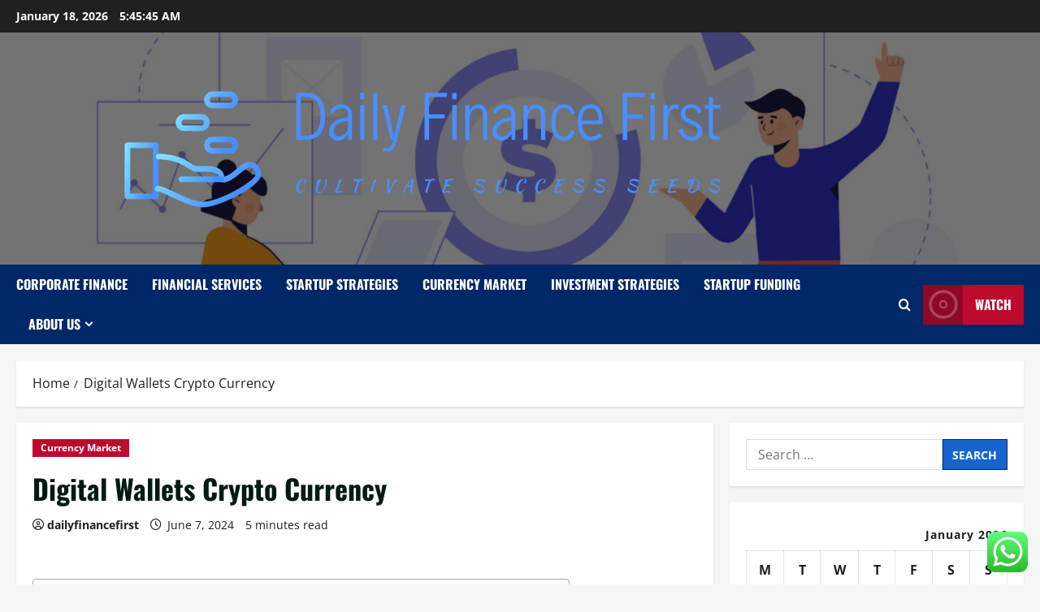

--- FILE ---
content_type: text/html; charset=UTF-8
request_url: https://dailyfinancefirst.com/digital-wallets-crypto-currency.html
body_size: 28642
content:
<!doctype html>
<html lang="en-US">

<head>
  <meta charset="UTF-8">
  <meta name="viewport" content="width=device-width, initial-scale=1">
  <link rel="profile" href="https://gmpg.org/xfn/11">

  <title>Digital Wallets Crypto Currency &#8211; Daily Finance First</title>
<meta name='robots' content='max-image-preview:large' />
<link rel="alternate" type="application/rss+xml" title="Daily Finance First &raquo; Feed" href="https://dailyfinancefirst.com/feed" />
<link rel="alternate" type="application/rss+xml" title="Daily Finance First &raquo; Comments Feed" href="https://dailyfinancefirst.com/comments/feed" />
<link rel="alternate" type="application/rss+xml" title="Daily Finance First &raquo; Digital Wallets Crypto Currency Comments Feed" href="https://dailyfinancefirst.com/digital-wallets-crypto-currency.html/feed" />
<link rel="alternate" title="oEmbed (JSON)" type="application/json+oembed" href="https://dailyfinancefirst.com/wp-json/oembed/1.0/embed?url=https%3A%2F%2Fdailyfinancefirst.com%2Fdigital-wallets-crypto-currency.html" />
<link rel="alternate" title="oEmbed (XML)" type="text/xml+oembed" href="https://dailyfinancefirst.com/wp-json/oembed/1.0/embed?url=https%3A%2F%2Fdailyfinancefirst.com%2Fdigital-wallets-crypto-currency.html&#038;format=xml" />
<style id='wp-img-auto-sizes-contain-inline-css' type='text/css'>
img:is([sizes=auto i],[sizes^="auto," i]){contain-intrinsic-size:3000px 1500px}
/*# sourceURL=wp-img-auto-sizes-contain-inline-css */
</style>
<link rel='stylesheet' id='morenews-font-oswald-css' href='https://dailyfinancefirst.com/wp-content/themes/morenews/assets/fonts/css/oswald.css' type='text/css' media='all' />
<link rel='stylesheet' id='morenews-font-open-sans-css' href='https://dailyfinancefirst.com/wp-content/themes/morenews/assets/fonts/css/open-sans.css' type='text/css' media='all' />
<link rel='stylesheet' id='ht_ctc_main_css-css' href='https://dailyfinancefirst.com/wp-content/plugins/click-to-chat-for-whatsapp/new/inc/assets/css/main.css?ver=4.35' type='text/css' media='all' />
<style id='wp-emoji-styles-inline-css' type='text/css'>

	img.wp-smiley, img.emoji {
		display: inline !important;
		border: none !important;
		box-shadow: none !important;
		height: 1em !important;
		width: 1em !important;
		margin: 0 0.07em !important;
		vertical-align: -0.1em !important;
		background: none !important;
		padding: 0 !important;
	}
/*# sourceURL=wp-emoji-styles-inline-css */
</style>
<style id='wp-block-library-inline-css' type='text/css'>
:root{--wp-block-synced-color:#7a00df;--wp-block-synced-color--rgb:122,0,223;--wp-bound-block-color:var(--wp-block-synced-color);--wp-editor-canvas-background:#ddd;--wp-admin-theme-color:#007cba;--wp-admin-theme-color--rgb:0,124,186;--wp-admin-theme-color-darker-10:#006ba1;--wp-admin-theme-color-darker-10--rgb:0,107,160.5;--wp-admin-theme-color-darker-20:#005a87;--wp-admin-theme-color-darker-20--rgb:0,90,135;--wp-admin-border-width-focus:2px}@media (min-resolution:192dpi){:root{--wp-admin-border-width-focus:1.5px}}.wp-element-button{cursor:pointer}:root .has-very-light-gray-background-color{background-color:#eee}:root .has-very-dark-gray-background-color{background-color:#313131}:root .has-very-light-gray-color{color:#eee}:root .has-very-dark-gray-color{color:#313131}:root .has-vivid-green-cyan-to-vivid-cyan-blue-gradient-background{background:linear-gradient(135deg,#00d084,#0693e3)}:root .has-purple-crush-gradient-background{background:linear-gradient(135deg,#34e2e4,#4721fb 50%,#ab1dfe)}:root .has-hazy-dawn-gradient-background{background:linear-gradient(135deg,#faaca8,#dad0ec)}:root .has-subdued-olive-gradient-background{background:linear-gradient(135deg,#fafae1,#67a671)}:root .has-atomic-cream-gradient-background{background:linear-gradient(135deg,#fdd79a,#004a59)}:root .has-nightshade-gradient-background{background:linear-gradient(135deg,#330968,#31cdcf)}:root .has-midnight-gradient-background{background:linear-gradient(135deg,#020381,#2874fc)}:root{--wp--preset--font-size--normal:16px;--wp--preset--font-size--huge:42px}.has-regular-font-size{font-size:1em}.has-larger-font-size{font-size:2.625em}.has-normal-font-size{font-size:var(--wp--preset--font-size--normal)}.has-huge-font-size{font-size:var(--wp--preset--font-size--huge)}.has-text-align-center{text-align:center}.has-text-align-left{text-align:left}.has-text-align-right{text-align:right}.has-fit-text{white-space:nowrap!important}#end-resizable-editor-section{display:none}.aligncenter{clear:both}.items-justified-left{justify-content:flex-start}.items-justified-center{justify-content:center}.items-justified-right{justify-content:flex-end}.items-justified-space-between{justify-content:space-between}.screen-reader-text{border:0;clip-path:inset(50%);height:1px;margin:-1px;overflow:hidden;padding:0;position:absolute;width:1px;word-wrap:normal!important}.screen-reader-text:focus{background-color:#ddd;clip-path:none;color:#444;display:block;font-size:1em;height:auto;left:5px;line-height:normal;padding:15px 23px 14px;text-decoration:none;top:5px;width:auto;z-index:100000}html :where(.has-border-color){border-style:solid}html :where([style*=border-top-color]){border-top-style:solid}html :where([style*=border-right-color]){border-right-style:solid}html :where([style*=border-bottom-color]){border-bottom-style:solid}html :where([style*=border-left-color]){border-left-style:solid}html :where([style*=border-width]){border-style:solid}html :where([style*=border-top-width]){border-top-style:solid}html :where([style*=border-right-width]){border-right-style:solid}html :where([style*=border-bottom-width]){border-bottom-style:solid}html :where([style*=border-left-width]){border-left-style:solid}html :where(img[class*=wp-image-]){height:auto;max-width:100%}:where(figure){margin:0 0 1em}html :where(.is-position-sticky){--wp-admin--admin-bar--position-offset:var(--wp-admin--admin-bar--height,0px)}@media screen and (max-width:600px){html :where(.is-position-sticky){--wp-admin--admin-bar--position-offset:0px}}

/*# sourceURL=wp-block-library-inline-css */
</style><style id='wp-block-heading-inline-css' type='text/css'>
h1:where(.wp-block-heading).has-background,h2:where(.wp-block-heading).has-background,h3:where(.wp-block-heading).has-background,h4:where(.wp-block-heading).has-background,h5:where(.wp-block-heading).has-background,h6:where(.wp-block-heading).has-background{padding:1.25em 2.375em}h1.has-text-align-left[style*=writing-mode]:where([style*=vertical-lr]),h1.has-text-align-right[style*=writing-mode]:where([style*=vertical-rl]),h2.has-text-align-left[style*=writing-mode]:where([style*=vertical-lr]),h2.has-text-align-right[style*=writing-mode]:where([style*=vertical-rl]),h3.has-text-align-left[style*=writing-mode]:where([style*=vertical-lr]),h3.has-text-align-right[style*=writing-mode]:where([style*=vertical-rl]),h4.has-text-align-left[style*=writing-mode]:where([style*=vertical-lr]),h4.has-text-align-right[style*=writing-mode]:where([style*=vertical-rl]),h5.has-text-align-left[style*=writing-mode]:where([style*=vertical-lr]),h5.has-text-align-right[style*=writing-mode]:where([style*=vertical-rl]),h6.has-text-align-left[style*=writing-mode]:where([style*=vertical-lr]),h6.has-text-align-right[style*=writing-mode]:where([style*=vertical-rl]){rotate:180deg}
/*# sourceURL=https://dailyfinancefirst.com/wp-includes/blocks/heading/style.min.css */
</style>
<style id='wp-block-image-inline-css' type='text/css'>
.wp-block-image>a,.wp-block-image>figure>a{display:inline-block}.wp-block-image img{box-sizing:border-box;height:auto;max-width:100%;vertical-align:bottom}@media not (prefers-reduced-motion){.wp-block-image img.hide{visibility:hidden}.wp-block-image img.show{animation:show-content-image .4s}}.wp-block-image[style*=border-radius] img,.wp-block-image[style*=border-radius]>a{border-radius:inherit}.wp-block-image.has-custom-border img{box-sizing:border-box}.wp-block-image.aligncenter{text-align:center}.wp-block-image.alignfull>a,.wp-block-image.alignwide>a{width:100%}.wp-block-image.alignfull img,.wp-block-image.alignwide img{height:auto;width:100%}.wp-block-image .aligncenter,.wp-block-image .alignleft,.wp-block-image .alignright,.wp-block-image.aligncenter,.wp-block-image.alignleft,.wp-block-image.alignright{display:table}.wp-block-image .aligncenter>figcaption,.wp-block-image .alignleft>figcaption,.wp-block-image .alignright>figcaption,.wp-block-image.aligncenter>figcaption,.wp-block-image.alignleft>figcaption,.wp-block-image.alignright>figcaption{caption-side:bottom;display:table-caption}.wp-block-image .alignleft{float:left;margin:.5em 1em .5em 0}.wp-block-image .alignright{float:right;margin:.5em 0 .5em 1em}.wp-block-image .aligncenter{margin-left:auto;margin-right:auto}.wp-block-image :where(figcaption){margin-bottom:1em;margin-top:.5em}.wp-block-image.is-style-circle-mask img{border-radius:9999px}@supports ((-webkit-mask-image:none) or (mask-image:none)) or (-webkit-mask-image:none){.wp-block-image.is-style-circle-mask img{border-radius:0;-webkit-mask-image:url('data:image/svg+xml;utf8,<svg viewBox="0 0 100 100" xmlns="http://www.w3.org/2000/svg"><circle cx="50" cy="50" r="50"/></svg>');mask-image:url('data:image/svg+xml;utf8,<svg viewBox="0 0 100 100" xmlns="http://www.w3.org/2000/svg"><circle cx="50" cy="50" r="50"/></svg>');mask-mode:alpha;-webkit-mask-position:center;mask-position:center;-webkit-mask-repeat:no-repeat;mask-repeat:no-repeat;-webkit-mask-size:contain;mask-size:contain}}:root :where(.wp-block-image.is-style-rounded img,.wp-block-image .is-style-rounded img){border-radius:9999px}.wp-block-image figure{margin:0}.wp-lightbox-container{display:flex;flex-direction:column;position:relative}.wp-lightbox-container img{cursor:zoom-in}.wp-lightbox-container img:hover+button{opacity:1}.wp-lightbox-container button{align-items:center;backdrop-filter:blur(16px) saturate(180%);background-color:#5a5a5a40;border:none;border-radius:4px;cursor:zoom-in;display:flex;height:20px;justify-content:center;opacity:0;padding:0;position:absolute;right:16px;text-align:center;top:16px;width:20px;z-index:100}@media not (prefers-reduced-motion){.wp-lightbox-container button{transition:opacity .2s ease}}.wp-lightbox-container button:focus-visible{outline:3px auto #5a5a5a40;outline:3px auto -webkit-focus-ring-color;outline-offset:3px}.wp-lightbox-container button:hover{cursor:pointer;opacity:1}.wp-lightbox-container button:focus{opacity:1}.wp-lightbox-container button:focus,.wp-lightbox-container button:hover,.wp-lightbox-container button:not(:hover):not(:active):not(.has-background){background-color:#5a5a5a40;border:none}.wp-lightbox-overlay{box-sizing:border-box;cursor:zoom-out;height:100vh;left:0;overflow:hidden;position:fixed;top:0;visibility:hidden;width:100%;z-index:100000}.wp-lightbox-overlay .close-button{align-items:center;cursor:pointer;display:flex;justify-content:center;min-height:40px;min-width:40px;padding:0;position:absolute;right:calc(env(safe-area-inset-right) + 16px);top:calc(env(safe-area-inset-top) + 16px);z-index:5000000}.wp-lightbox-overlay .close-button:focus,.wp-lightbox-overlay .close-button:hover,.wp-lightbox-overlay .close-button:not(:hover):not(:active):not(.has-background){background:none;border:none}.wp-lightbox-overlay .lightbox-image-container{height:var(--wp--lightbox-container-height);left:50%;overflow:hidden;position:absolute;top:50%;transform:translate(-50%,-50%);transform-origin:top left;width:var(--wp--lightbox-container-width);z-index:9999999999}.wp-lightbox-overlay .wp-block-image{align-items:center;box-sizing:border-box;display:flex;height:100%;justify-content:center;margin:0;position:relative;transform-origin:0 0;width:100%;z-index:3000000}.wp-lightbox-overlay .wp-block-image img{height:var(--wp--lightbox-image-height);min-height:var(--wp--lightbox-image-height);min-width:var(--wp--lightbox-image-width);width:var(--wp--lightbox-image-width)}.wp-lightbox-overlay .wp-block-image figcaption{display:none}.wp-lightbox-overlay button{background:none;border:none}.wp-lightbox-overlay .scrim{background-color:#fff;height:100%;opacity:.9;position:absolute;width:100%;z-index:2000000}.wp-lightbox-overlay.active{visibility:visible}@media not (prefers-reduced-motion){.wp-lightbox-overlay.active{animation:turn-on-visibility .25s both}.wp-lightbox-overlay.active img{animation:turn-on-visibility .35s both}.wp-lightbox-overlay.show-closing-animation:not(.active){animation:turn-off-visibility .35s both}.wp-lightbox-overlay.show-closing-animation:not(.active) img{animation:turn-off-visibility .25s both}.wp-lightbox-overlay.zoom.active{animation:none;opacity:1;visibility:visible}.wp-lightbox-overlay.zoom.active .lightbox-image-container{animation:lightbox-zoom-in .4s}.wp-lightbox-overlay.zoom.active .lightbox-image-container img{animation:none}.wp-lightbox-overlay.zoom.active .scrim{animation:turn-on-visibility .4s forwards}.wp-lightbox-overlay.zoom.show-closing-animation:not(.active){animation:none}.wp-lightbox-overlay.zoom.show-closing-animation:not(.active) .lightbox-image-container{animation:lightbox-zoom-out .4s}.wp-lightbox-overlay.zoom.show-closing-animation:not(.active) .lightbox-image-container img{animation:none}.wp-lightbox-overlay.zoom.show-closing-animation:not(.active) .scrim{animation:turn-off-visibility .4s forwards}}@keyframes show-content-image{0%{visibility:hidden}99%{visibility:hidden}to{visibility:visible}}@keyframes turn-on-visibility{0%{opacity:0}to{opacity:1}}@keyframes turn-off-visibility{0%{opacity:1;visibility:visible}99%{opacity:0;visibility:visible}to{opacity:0;visibility:hidden}}@keyframes lightbox-zoom-in{0%{transform:translate(calc((-100vw + var(--wp--lightbox-scrollbar-width))/2 + var(--wp--lightbox-initial-left-position)),calc(-50vh + var(--wp--lightbox-initial-top-position))) scale(var(--wp--lightbox-scale))}to{transform:translate(-50%,-50%) scale(1)}}@keyframes lightbox-zoom-out{0%{transform:translate(-50%,-50%) scale(1);visibility:visible}99%{visibility:visible}to{transform:translate(calc((-100vw + var(--wp--lightbox-scrollbar-width))/2 + var(--wp--lightbox-initial-left-position)),calc(-50vh + var(--wp--lightbox-initial-top-position))) scale(var(--wp--lightbox-scale));visibility:hidden}}
/*# sourceURL=https://dailyfinancefirst.com/wp-includes/blocks/image/style.min.css */
</style>
<style id='wp-block-image-theme-inline-css' type='text/css'>
:root :where(.wp-block-image figcaption){color:#555;font-size:13px;text-align:center}.is-dark-theme :root :where(.wp-block-image figcaption){color:#ffffffa6}.wp-block-image{margin:0 0 1em}
/*# sourceURL=https://dailyfinancefirst.com/wp-includes/blocks/image/theme.min.css */
</style>
<style id='wp-block-paragraph-inline-css' type='text/css'>
.is-small-text{font-size:.875em}.is-regular-text{font-size:1em}.is-large-text{font-size:2.25em}.is-larger-text{font-size:3em}.has-drop-cap:not(:focus):first-letter{float:left;font-size:8.4em;font-style:normal;font-weight:100;line-height:.68;margin:.05em .1em 0 0;text-transform:uppercase}body.rtl .has-drop-cap:not(:focus):first-letter{float:none;margin-left:.1em}p.has-drop-cap.has-background{overflow:hidden}:root :where(p.has-background){padding:1.25em 2.375em}:where(p.has-text-color:not(.has-link-color)) a{color:inherit}p.has-text-align-left[style*="writing-mode:vertical-lr"],p.has-text-align-right[style*="writing-mode:vertical-rl"]{rotate:180deg}
/*# sourceURL=https://dailyfinancefirst.com/wp-includes/blocks/paragraph/style.min.css */
</style>
<style id='global-styles-inline-css' type='text/css'>
:root{--wp--preset--aspect-ratio--square: 1;--wp--preset--aspect-ratio--4-3: 4/3;--wp--preset--aspect-ratio--3-4: 3/4;--wp--preset--aspect-ratio--3-2: 3/2;--wp--preset--aspect-ratio--2-3: 2/3;--wp--preset--aspect-ratio--16-9: 16/9;--wp--preset--aspect-ratio--9-16: 9/16;--wp--preset--color--black: #000000;--wp--preset--color--cyan-bluish-gray: #abb8c3;--wp--preset--color--white: #ffffff;--wp--preset--color--pale-pink: #f78da7;--wp--preset--color--vivid-red: #cf2e2e;--wp--preset--color--luminous-vivid-orange: #ff6900;--wp--preset--color--luminous-vivid-amber: #fcb900;--wp--preset--color--light-green-cyan: #7bdcb5;--wp--preset--color--vivid-green-cyan: #00d084;--wp--preset--color--pale-cyan-blue: #8ed1fc;--wp--preset--color--vivid-cyan-blue: #0693e3;--wp--preset--color--vivid-purple: #9b51e0;--wp--preset--gradient--vivid-cyan-blue-to-vivid-purple: linear-gradient(135deg,rgb(6,147,227) 0%,rgb(155,81,224) 100%);--wp--preset--gradient--light-green-cyan-to-vivid-green-cyan: linear-gradient(135deg,rgb(122,220,180) 0%,rgb(0,208,130) 100%);--wp--preset--gradient--luminous-vivid-amber-to-luminous-vivid-orange: linear-gradient(135deg,rgb(252,185,0) 0%,rgb(255,105,0) 100%);--wp--preset--gradient--luminous-vivid-orange-to-vivid-red: linear-gradient(135deg,rgb(255,105,0) 0%,rgb(207,46,46) 100%);--wp--preset--gradient--very-light-gray-to-cyan-bluish-gray: linear-gradient(135deg,rgb(238,238,238) 0%,rgb(169,184,195) 100%);--wp--preset--gradient--cool-to-warm-spectrum: linear-gradient(135deg,rgb(74,234,220) 0%,rgb(151,120,209) 20%,rgb(207,42,186) 40%,rgb(238,44,130) 60%,rgb(251,105,98) 80%,rgb(254,248,76) 100%);--wp--preset--gradient--blush-light-purple: linear-gradient(135deg,rgb(255,206,236) 0%,rgb(152,150,240) 100%);--wp--preset--gradient--blush-bordeaux: linear-gradient(135deg,rgb(254,205,165) 0%,rgb(254,45,45) 50%,rgb(107,0,62) 100%);--wp--preset--gradient--luminous-dusk: linear-gradient(135deg,rgb(255,203,112) 0%,rgb(199,81,192) 50%,rgb(65,88,208) 100%);--wp--preset--gradient--pale-ocean: linear-gradient(135deg,rgb(255,245,203) 0%,rgb(182,227,212) 50%,rgb(51,167,181) 100%);--wp--preset--gradient--electric-grass: linear-gradient(135deg,rgb(202,248,128) 0%,rgb(113,206,126) 100%);--wp--preset--gradient--midnight: linear-gradient(135deg,rgb(2,3,129) 0%,rgb(40,116,252) 100%);--wp--preset--font-size--small: 13px;--wp--preset--font-size--medium: 20px;--wp--preset--font-size--large: 36px;--wp--preset--font-size--x-large: 42px;--wp--preset--spacing--20: 0.44rem;--wp--preset--spacing--30: 0.67rem;--wp--preset--spacing--40: 1rem;--wp--preset--spacing--50: 1.5rem;--wp--preset--spacing--60: 2.25rem;--wp--preset--spacing--70: 3.38rem;--wp--preset--spacing--80: 5.06rem;--wp--preset--shadow--natural: 6px 6px 9px rgba(0, 0, 0, 0.2);--wp--preset--shadow--deep: 12px 12px 50px rgba(0, 0, 0, 0.4);--wp--preset--shadow--sharp: 6px 6px 0px rgba(0, 0, 0, 0.2);--wp--preset--shadow--outlined: 6px 6px 0px -3px rgb(255, 255, 255), 6px 6px rgb(0, 0, 0);--wp--preset--shadow--crisp: 6px 6px 0px rgb(0, 0, 0);}:root { --wp--style--global--content-size: 930px;--wp--style--global--wide-size: 1400px; }:where(body) { margin: 0; }.wp-site-blocks > .alignleft { float: left; margin-right: 2em; }.wp-site-blocks > .alignright { float: right; margin-left: 2em; }.wp-site-blocks > .aligncenter { justify-content: center; margin-left: auto; margin-right: auto; }:where(.wp-site-blocks) > * { margin-block-start: 24px; margin-block-end: 0; }:where(.wp-site-blocks) > :first-child { margin-block-start: 0; }:where(.wp-site-blocks) > :last-child { margin-block-end: 0; }:root { --wp--style--block-gap: 24px; }:root :where(.is-layout-flow) > :first-child{margin-block-start: 0;}:root :where(.is-layout-flow) > :last-child{margin-block-end: 0;}:root :where(.is-layout-flow) > *{margin-block-start: 24px;margin-block-end: 0;}:root :where(.is-layout-constrained) > :first-child{margin-block-start: 0;}:root :where(.is-layout-constrained) > :last-child{margin-block-end: 0;}:root :where(.is-layout-constrained) > *{margin-block-start: 24px;margin-block-end: 0;}:root :where(.is-layout-flex){gap: 24px;}:root :where(.is-layout-grid){gap: 24px;}.is-layout-flow > .alignleft{float: left;margin-inline-start: 0;margin-inline-end: 2em;}.is-layout-flow > .alignright{float: right;margin-inline-start: 2em;margin-inline-end: 0;}.is-layout-flow > .aligncenter{margin-left: auto !important;margin-right: auto !important;}.is-layout-constrained > .alignleft{float: left;margin-inline-start: 0;margin-inline-end: 2em;}.is-layout-constrained > .alignright{float: right;margin-inline-start: 2em;margin-inline-end: 0;}.is-layout-constrained > .aligncenter{margin-left: auto !important;margin-right: auto !important;}.is-layout-constrained > :where(:not(.alignleft):not(.alignright):not(.alignfull)){max-width: var(--wp--style--global--content-size);margin-left: auto !important;margin-right: auto !important;}.is-layout-constrained > .alignwide{max-width: var(--wp--style--global--wide-size);}body .is-layout-flex{display: flex;}.is-layout-flex{flex-wrap: wrap;align-items: center;}.is-layout-flex > :is(*, div){margin: 0;}body .is-layout-grid{display: grid;}.is-layout-grid > :is(*, div){margin: 0;}body{padding-top: 0px;padding-right: 0px;padding-bottom: 0px;padding-left: 0px;}a:where(:not(.wp-element-button)){text-decoration: none;}:root :where(.wp-element-button, .wp-block-button__link){background-color: #32373c;border-radius: 0;border-width: 0;color: #fff;font-family: inherit;font-size: inherit;font-style: inherit;font-weight: inherit;letter-spacing: inherit;line-height: inherit;padding-top: calc(0.667em + 2px);padding-right: calc(1.333em + 2px);padding-bottom: calc(0.667em + 2px);padding-left: calc(1.333em + 2px);text-decoration: none;text-transform: inherit;}.has-black-color{color: var(--wp--preset--color--black) !important;}.has-cyan-bluish-gray-color{color: var(--wp--preset--color--cyan-bluish-gray) !important;}.has-white-color{color: var(--wp--preset--color--white) !important;}.has-pale-pink-color{color: var(--wp--preset--color--pale-pink) !important;}.has-vivid-red-color{color: var(--wp--preset--color--vivid-red) !important;}.has-luminous-vivid-orange-color{color: var(--wp--preset--color--luminous-vivid-orange) !important;}.has-luminous-vivid-amber-color{color: var(--wp--preset--color--luminous-vivid-amber) !important;}.has-light-green-cyan-color{color: var(--wp--preset--color--light-green-cyan) !important;}.has-vivid-green-cyan-color{color: var(--wp--preset--color--vivid-green-cyan) !important;}.has-pale-cyan-blue-color{color: var(--wp--preset--color--pale-cyan-blue) !important;}.has-vivid-cyan-blue-color{color: var(--wp--preset--color--vivid-cyan-blue) !important;}.has-vivid-purple-color{color: var(--wp--preset--color--vivid-purple) !important;}.has-black-background-color{background-color: var(--wp--preset--color--black) !important;}.has-cyan-bluish-gray-background-color{background-color: var(--wp--preset--color--cyan-bluish-gray) !important;}.has-white-background-color{background-color: var(--wp--preset--color--white) !important;}.has-pale-pink-background-color{background-color: var(--wp--preset--color--pale-pink) !important;}.has-vivid-red-background-color{background-color: var(--wp--preset--color--vivid-red) !important;}.has-luminous-vivid-orange-background-color{background-color: var(--wp--preset--color--luminous-vivid-orange) !important;}.has-luminous-vivid-amber-background-color{background-color: var(--wp--preset--color--luminous-vivid-amber) !important;}.has-light-green-cyan-background-color{background-color: var(--wp--preset--color--light-green-cyan) !important;}.has-vivid-green-cyan-background-color{background-color: var(--wp--preset--color--vivid-green-cyan) !important;}.has-pale-cyan-blue-background-color{background-color: var(--wp--preset--color--pale-cyan-blue) !important;}.has-vivid-cyan-blue-background-color{background-color: var(--wp--preset--color--vivid-cyan-blue) !important;}.has-vivid-purple-background-color{background-color: var(--wp--preset--color--vivid-purple) !important;}.has-black-border-color{border-color: var(--wp--preset--color--black) !important;}.has-cyan-bluish-gray-border-color{border-color: var(--wp--preset--color--cyan-bluish-gray) !important;}.has-white-border-color{border-color: var(--wp--preset--color--white) !important;}.has-pale-pink-border-color{border-color: var(--wp--preset--color--pale-pink) !important;}.has-vivid-red-border-color{border-color: var(--wp--preset--color--vivid-red) !important;}.has-luminous-vivid-orange-border-color{border-color: var(--wp--preset--color--luminous-vivid-orange) !important;}.has-luminous-vivid-amber-border-color{border-color: var(--wp--preset--color--luminous-vivid-amber) !important;}.has-light-green-cyan-border-color{border-color: var(--wp--preset--color--light-green-cyan) !important;}.has-vivid-green-cyan-border-color{border-color: var(--wp--preset--color--vivid-green-cyan) !important;}.has-pale-cyan-blue-border-color{border-color: var(--wp--preset--color--pale-cyan-blue) !important;}.has-vivid-cyan-blue-border-color{border-color: var(--wp--preset--color--vivid-cyan-blue) !important;}.has-vivid-purple-border-color{border-color: var(--wp--preset--color--vivid-purple) !important;}.has-vivid-cyan-blue-to-vivid-purple-gradient-background{background: var(--wp--preset--gradient--vivid-cyan-blue-to-vivid-purple) !important;}.has-light-green-cyan-to-vivid-green-cyan-gradient-background{background: var(--wp--preset--gradient--light-green-cyan-to-vivid-green-cyan) !important;}.has-luminous-vivid-amber-to-luminous-vivid-orange-gradient-background{background: var(--wp--preset--gradient--luminous-vivid-amber-to-luminous-vivid-orange) !important;}.has-luminous-vivid-orange-to-vivid-red-gradient-background{background: var(--wp--preset--gradient--luminous-vivid-orange-to-vivid-red) !important;}.has-very-light-gray-to-cyan-bluish-gray-gradient-background{background: var(--wp--preset--gradient--very-light-gray-to-cyan-bluish-gray) !important;}.has-cool-to-warm-spectrum-gradient-background{background: var(--wp--preset--gradient--cool-to-warm-spectrum) !important;}.has-blush-light-purple-gradient-background{background: var(--wp--preset--gradient--blush-light-purple) !important;}.has-blush-bordeaux-gradient-background{background: var(--wp--preset--gradient--blush-bordeaux) !important;}.has-luminous-dusk-gradient-background{background: var(--wp--preset--gradient--luminous-dusk) !important;}.has-pale-ocean-gradient-background{background: var(--wp--preset--gradient--pale-ocean) !important;}.has-electric-grass-gradient-background{background: var(--wp--preset--gradient--electric-grass) !important;}.has-midnight-gradient-background{background: var(--wp--preset--gradient--midnight) !important;}.has-small-font-size{font-size: var(--wp--preset--font-size--small) !important;}.has-medium-font-size{font-size: var(--wp--preset--font-size--medium) !important;}.has-large-font-size{font-size: var(--wp--preset--font-size--large) !important;}.has-x-large-font-size{font-size: var(--wp--preset--font-size--x-large) !important;}
:root :where(.wp-block-heading){line-height: 1.3;}
/*# sourceURL=global-styles-inline-css */
</style>

<link rel='stylesheet' id='contact-form-7-css' href='https://dailyfinancefirst.com/wp-content/plugins/contact-form-7/includes/css/styles.css?ver=6.1.4' type='text/css' media='all' />
<style id='contact-form-7-inline-css' type='text/css'>
.wpcf7 .wpcf7-recaptcha iframe {margin-bottom: 0;}.wpcf7 .wpcf7-recaptcha[data-align="center"] > div {margin: 0 auto;}.wpcf7 .wpcf7-recaptcha[data-align="right"] > div {margin: 0 0 0 auto;}
/*# sourceURL=contact-form-7-inline-css */
</style>
<link rel='stylesheet' id='ez-toc-css' href='https://dailyfinancefirst.com/wp-content/plugins/easy-table-of-contents/assets/css/screen.min.css?ver=2.0.80' type='text/css' media='all' />
<style id='ez-toc-inline-css' type='text/css'>
div#ez-toc-container .ez-toc-title {font-size: 120%;}div#ez-toc-container .ez-toc-title {font-weight: 500;}div#ez-toc-container ul li , div#ez-toc-container ul li a {font-size: 95%;}div#ez-toc-container ul li , div#ez-toc-container ul li a {font-weight: 500;}div#ez-toc-container nav ul ul li {font-size: 90%;}.ez-toc-box-title {font-weight: bold; margin-bottom: 10px; text-align: center; text-transform: uppercase; letter-spacing: 1px; color: #666; padding-bottom: 5px;position:absolute;top:-4%;left:5%;background-color: inherit;transition: top 0.3s ease;}.ez-toc-box-title.toc-closed {top:-25%;}
.ez-toc-container-direction {direction: ltr;}.ez-toc-counter ul{counter-reset: item ;}.ez-toc-counter nav ul li a::before {content: counters(item, '.', decimal) '. ';display: inline-block;counter-increment: item;flex-grow: 0;flex-shrink: 0;margin-right: .2em; float: left; }.ez-toc-widget-direction {direction: ltr;}.ez-toc-widget-container ul{counter-reset: item ;}.ez-toc-widget-container nav ul li a::before {content: counters(item, '.', decimal) '. ';display: inline-block;counter-increment: item;flex-grow: 0;flex-shrink: 0;margin-right: .2em; float: left; }
/*# sourceURL=ez-toc-inline-css */
</style>
<link rel='stylesheet' id='bootstrap-css' href='https://dailyfinancefirst.com/wp-content/themes/morenews/assets/bootstrap/css/bootstrap.min.css?ver=1.1.18' type='text/css' media='all' />
<link rel='stylesheet' id='morenews-style-css' href='https://dailyfinancefirst.com/wp-content/themes/morenews/style.min.css?ver=1.1.18' type='text/css' media='all' />
<style id='morenews-style-inline-css' type='text/css'>
body.aft-dark-mode #sidr,body.aft-dark-mode,body.aft-dark-mode.custom-background,body.aft-dark-mode #af-preloader{background-color:#000000;} body.aft-default-mode #sidr,body.aft-default-mode #af-preloader,body.aft-default-mode{background-color:#f5f5f5;} .frm_style_formidable-style.with_frm_style .frm_compact .frm_dropzone.dz-clickable .dz-message,.frm_style_formidable-style.with_frm_style input[type=submit],.frm_style_formidable-style.with_frm_style .frm_submit input[type=button],.frm_style_formidable-style.with_frm_style .frm_submit button,.frm_form_submit_style,.frm_style_formidable-style.with_frm_style .frm-edit-page-btn,.woocommerce #respond input#submit.disabled,.woocommerce #respond input#submit:disabled,.woocommerce #respond input#submit:disabled[disabled],.woocommerce a.button.disabled,.woocommerce a.button:disabled,.woocommerce a.button:disabled[disabled],.woocommerce button.button.disabled,.woocommerce button.button:disabled,.woocommerce button.button:disabled[disabled],.woocommerce input.button.disabled,.woocommerce input.button:disabled,.woocommerce input.button:disabled[disabled],.woocommerce #respond input#submit,.woocommerce a.button,.woocommerce button.button,.woocommerce input.button,.woocommerce #respond input#submit.alt,.woocommerce a.button.alt,.woocommerce button.button.alt,.woocommerce input.button.alt,.woocommerce-account .addresses .title .edit,:root .wc-block-featured-product__link :where(.wp-element-button,.wp-block-button__link),:root .wc-block-featured-category__link :where(.wp-element-button,.wp-block-button__link),hustle-button,button.wc-block-mini-cart__button,.wc-block-checkout .wp-block-button__link,.wp-block-button.wc-block-components-product-button .wp-block-button__link,.wc-block-grid__product-add-to-cart.wp-block-button .wp-block-button__link,body .wc-block-components-button,.wc-block-grid .wp-block-button__link,.woocommerce-notices-wrapper .button,body .woocommerce-notices-wrapper .button:hover,body.woocommerce .single_add_to_cart_button.button:hover,body.woocommerce a.button.add_to_cart_button:hover,.widget-title-fill-and-border .morenews-widget .wp-block-search__label,.widget-title-fill-and-border .morenews-widget .wp-block-group .wp-block-heading,.widget-title-fill-and-no-border .morenews-widget .wp-block-search__label,.widget-title-fill-and-no-border .morenews-widget .wp-block-group .wp-block-heading,.widget-title-fill-and-border .wp_post_author_widget .widget-title .header-after,.widget-title-fill-and-border .widget-title .heading-line,.widget-title-fill-and-border .aft-posts-tabs-panel .nav-tabs>li>a.active,.widget-title-fill-and-border .aft-main-banner-wrapper .widget-title .heading-line ,.widget-title-fill-and-no-border .wp_post_author_widget .widget-title .header-after,.widget-title-fill-and-no-border .widget-title .heading-line,.widget-title-fill-and-no-border .aft-posts-tabs-panel .nav-tabs>li>a.active,.widget-title-fill-and-no-border .aft-main-banner-wrapper .widget-title .heading-line,a.sidr-class-sidr-button-close,body.widget-title-border-bottom .header-after1 .heading-line-before,body.widget-title-border-bottom .widget-title .heading-line-before,.widget-title-border-center .morenews-widget .wp-block-search__label::after,.widget-title-border-center .morenews-widget .wp-block-group .wp-block-heading::after,.widget-title-border-center .wp_post_author_widget .widget-title .heading-line-before,.widget-title-border-center .aft-posts-tabs-panel .nav-tabs>li>a.active::after,.widget-title-border-center .wp_post_author_widget .widget-title .header-after::after,.widget-title-border-center .widget-title .heading-line-after,.widget-title-border-bottom .morenews-widget .wp-block-search__label::after,.widget-title-border-bottom .morenews-widget .wp-block-group .wp-block-heading::after,.widget-title-border-bottom .heading-line::before,.widget-title-border-bottom .wp-post-author-wrap .header-after::before,.widget-title-border-bottom .aft-posts-tabs-panel .nav-tabs>li>a.active span::after,.aft-dark-mode .is-style-fill a.wp-block-button__link:not(.has-background),.aft-default-mode .is-style-fill a.wp-block-button__link:not(.has-background),#reading-progress-bar,a.comment-reply-link,body.aft-default-mode .reply a,body.aft-dark-mode .reply a,.aft-popular-taxonomies-lists span::before ,#loader-wrapper div,span.heading-line::before,.wp-post-author-wrap .header-after::before,body.aft-dark-mode input[type="button"],body.aft-dark-mode input[type="reset"],body.aft-dark-mode input[type="submit"],body.aft-dark-mode .inner-suscribe input[type=submit],body.aft-default-mode input[type="button"],body.aft-default-mode input[type="reset"],body.aft-default-mode input[type="submit"],body.aft-default-mode .inner-suscribe input[type=submit],.woocommerce-product-search button[type="submit"],input.search-submit,.wp-block-search__button,.af-youtube-slider .af-video-wrap .af-bg-play i,.af-youtube-video-list .entry-header-yt-video-wrapper .af-yt-video-play i,.af-post-format i,body .btn-style1 a:visited,body .btn-style1 a,body span.post-page-numbers.current,body .morenews-pagination .nav-links .page-numbers.current,body #scroll-up,button,a.author-button.primary,.morenews-reaction-button .reaction-percentage,h3.morenews-subtitle:after,body article.sticky .read-single:before,.aft-readmore-wrapper a.aft-readmore:hover,body.aft-dark-mode .aft-readmore-wrapper a.aft-readmore:hover,footer.site-footer .aft-readmore-wrapper a.aft-readmore:hover,.aft-readmore-wrapper a.aft-readmore:hover,body .trending-posts-vertical .trending-no{background-color:#002868;} div.wpforms-container-full button[type=submit]:hover,div.wpforms-container-full button[type=submit]:not(:hover):not(:active){background-color:#002868 !important;} .grid-design-texts-over-image .aft-readmore-wrapper a.aft-readmore:hover,.aft-readmore-wrapper a.aft-readmore:hover,body.aft-dark-mode .aft-readmore-wrapper a.aft-readmore:hover,body.aft-default-mode .aft-readmore-wrapper a.aft-readmore:hover,a.author-button.primary,.morenews-post-badge,body.single .entry-header .aft-post-excerpt-and-meta .post-excerpt,body.aft-dark-mode.single span.tags-links a:hover,.morenews-pagination .nav-links .page-numbers.current,.aft-readmore-wrapper a.aft-readmore:hover,p.awpa-more-posts a:hover,.wp-post-author-meta .wp-post-author-meta-more-posts a.awpa-more-posts:hover{border-color:#002868;} body:not(.rtl) .aft-popular-taxonomies-lists span::after{border-left-color:#002868;} body.rtl .aft-popular-taxonomies-lists span::after{border-right-color:#002868;} .widget-title-fill-and-no-border .morenews-widget .wp-block-search__label::after,.widget-title-fill-and-no-border .morenews-widget .wp-block-group .wp-block-heading::after,.widget-title-fill-and-no-border .aft-posts-tabs-panel .nav-tabs>li a.active::after,.widget-title-fill-and-no-border .morenews-widget .widget-title::before,.widget-title-fill-and-no-border .morenews-customizer .widget-title::before{border-top-color:#002868;} .woocommerce div.product .woocommerce-tabs ul.tabs li.active,#scroll-up::after,.aft-dark-mode #loader,.aft-default-mode #loader{border-bottom-color:#002868;} footer.site-footer .wp-calendar-nav a:hover,footer.site-footer .wp-block-latest-comments__comment-meta a:hover,.aft-dark-mode .tagcloud a:hover,.aft-dark-mode .widget ul.menu >li a:hover,.aft-dark-mode .widget > ul > li a:hover,.banner-exclusive-posts-wrapper a:hover,.list-style .read-title h3 a:hover,.grid-design-default .read-title h3 a:hover,body.aft-dark-mode .banner-exclusive-posts-wrapper a:hover,body.aft-dark-mode .banner-exclusive-posts-wrapper a:visited:hover,body.aft-default-mode .banner-exclusive-posts-wrapper a:hover,body.aft-default-mode .banner-exclusive-posts-wrapper a:visited:hover,body.wp-post-author-meta .awpa-display-name a:hover,.widget_text a ,.post-description a:not(.aft-readmore),.post-description a:not(.aft-readmore):visited,.wp_post_author_widget .wp-post-author-meta .awpa-display-name a:hover,.wp-post-author-meta .wp-post-author-meta-more-posts a.awpa-more-posts:hover,body.aft-default-mode .af-breadcrumbs a:hover,body.aft-dark-mode .af-breadcrumbs a:hover,body .wp-block-latest-comments li.wp-block-latest-comments__comment a:hover,body .site-footer .color-pad .read-title h3 a:hover,body.aft-dark-mode #secondary .morenews-widget ul[class*="wp-block-"] a:hover,body.aft-dark-mode #secondary .morenews-widget ol[class*="wp-block-"] a:hover,body.aft-dark-mode a.post-edit-link:hover,body.aft-default-mode #secondary .morenews-widget ul[class*="wp-block-"] a:hover,body.aft-default-mode #secondary .morenews-widget ol[class*="wp-block-"] a:hover,body.aft-default-mode a.post-edit-link:hover,body.aft-default-mode #secondary .widget > ul > li a:hover,body.aft-default-mode footer.comment-meta a:hover,body.aft-dark-mode footer.comment-meta a:hover,body.aft-default-mode .comment-form a:hover,body.aft-dark-mode .comment-form a:hover,body.aft-dark-mode .entry-content > .wp-block-tag-cloud a:not(.has-text-color):hover,body.aft-default-mode .entry-content > .wp-block-tag-cloud a:not(.has-text-color):hover,body.aft-dark-mode .entry-content .wp-block-archives-list.wp-block-archives a:not(.has-text-color):hover,body.aft-default-mode .entry-content .wp-block-archives-list.wp-block-archives a:not(.has-text-color):hover,body.aft-dark-mode .entry-content .wp-block-latest-posts a:not(.has-text-color):hover,body.aft-dark-mode .entry-content .wp-block-categories-list.wp-block-categories a:not(.has-text-color):hover,body.aft-default-mode .entry-content .wp-block-latest-posts a:not(.has-text-color):hover,body.aft-default-mode .entry-content .wp-block-categories-list.wp-block-categories a:not(.has-text-color):hover,.aft-default-mode .wp-block-archives-list.wp-block-archives a:not(.has-text-color):hover,.aft-default-mode .wp-block-latest-posts a:not(.has-text-color):hover,.aft-default-mode .wp-block-categories-list.wp-block-categories a:not(.has-text-color):hover,.aft-default-mode .wp-block-latest-comments li.wp-block-latest-comments__comment a:hover,.aft-dark-mode .wp-block-archives-list.wp-block-archives a:not(.has-text-color):hover,.aft-dark-mode .wp-block-latest-posts a:not(.has-text-color):hover,.aft-dark-mode .wp-block-categories-list.wp-block-categories a:not(.has-text-color):hover,.aft-dark-mode .wp-block-latest-comments li.wp-block-latest-comments__comment a:hover,body.aft-dark-mode .morenews-pagination .nav-links a.page-numbers:hover,body.aft-default-mode .morenews-pagination .nav-links a.page-numbers:hover,body.aft-default-mode .aft-popular-taxonomies-lists ul li a:hover ,body.aft-dark-mode .aft-popular-taxonomies-lists ul li a:hover,body.aft-dark-mode .wp-calendar-nav a,body .entry-content > .wp-block-heading:not(.has-link-color):not(.wp-block-post-title) a,body .entry-content > ul a,body .entry-content > ol a,body .entry-content > p:not(.has-link-color) a ,body.aft-default-mode p.logged-in-as a,body.aft-dark-mode p.logged-in-as a,body.aft-dark-mode .woocommerce-loop-product__title:hover,body.aft-default-mode .woocommerce-loop-product__title:hover,a:hover,p a,.stars a:active,.stars a:focus,.morenews-widget.widget_text a,a.author-website:hover,.author-box-content a.author-posts-link:hover,body .morenews-sponsor a,body .morenews-source a,body.aft-default-mode .wp-block-latest-comments li.wp-block-latest-comments__comment a:hover,body.aft-dark-mode .wp-block-latest-comments li.wp-block-latest-comments__comment a:hover,.entry-content .wp-block-latest-comments a:not(.has-text-color):hover,.wc-block-grid__product .wc-block-grid__product-link:focus,body.aft-default-mode .entry-content .wp-block-heading:not(.has-link-color):not(.wp-block-post-title) a,body.aft-dark-mode .entry-content .wp-block-heading:not(.has-link-color):not(.wp-block-post-title) a,body.aft-default-mode .comment-content a,body.aft-dark-mode .comment-content a,body.aft-default-mode .post-excerpt a,body.aft-dark-mode .post-excerpt a,body.aft-default-mode .wp-block-tag-cloud a:hover,body.aft-default-mode .tagcloud a:hover,body.aft-default-mode.single span.tags-links a:hover,body.aft-default-mode p.awpa-more-posts a:hover,body.aft-default-mode p.awpa-website a:hover ,body.aft-default-mode .wp-post-author-meta h4 a:hover,body.aft-default-mode .widget ul.menu >li a:hover,body.aft-default-mode .widget > ul > li a:hover,body.aft-default-mode .nav-links a:hover,body.aft-default-mode ul.trail-items li a:hover,body.aft-dark-mode .wp-block-tag-cloud a:hover,body.aft-dark-mode .tagcloud a:hover,body.aft-dark-mode.single span.tags-links a:hover,body.aft-dark-mode p.awpa-more-posts a:hover,body.aft-dark-mode p.awpa-website a:hover ,body.aft-dark-mode .widget ul.menu >li a:hover,body.aft-dark-mode .nav-links a:hover,body.aft-dark-mode ul.trail-items li a:hover{color:#002868;} @media only screen and (min-width:992px){body.aft-default-mode .morenews-header .main-navigation .menu-desktop > ul > li:hover > a:before,body.aft-default-mode .morenews-header .main-navigation .menu-desktop > ul > li.current-menu-item > a:before{background-color:#002868;} } .woocommerce-product-search button[type="submit"],input.search-submit{background-color:#002868;} .aft-dark-mode .entry-content a:hover,.aft-dark-mode .entry-content a:focus,.aft-dark-mode .entry-content a:active,.wp-calendar-nav a,#wp-calendar tbody td a,body.aft-dark-mode #wp-calendar tbody td#today,body.aft-default-mode #wp-calendar tbody td#today,body.aft-default-mode .entry-content .wp-block-heading:not(.has-link-color):not(.wp-block-post-title) a,body.aft-dark-mode .entry-content .wp-block-heading:not(.has-link-color):not(.wp-block-post-title) a,body .entry-content > ul a,body .entry-content > ul a:visited,body .entry-content > ol a,body .entry-content > ol a:visited,body .entry-content > p:not(.has-link-color) a,body .entry-content > p:not(.has-link-color) a:visited{color:#002868;} .woocommerce-product-search button[type="submit"],input.search-submit,body.single span.tags-links a:hover,body .entry-content .wp-block-heading:not(.has-link-color):not(.wp-block-post-title) a,body .entry-content > ul a,body .entry-content > ul a:visited,body .entry-content > ol a,body .entry-content > ol a:visited,body .entry-content > p:not(.has-link-color) a,body .entry-content > p:not(.has-link-color) a:visited{border-color:#002868;} @media only screen and (min-width:993px){.main-navigation .menu-desktop > li.current-menu-item::after,.main-navigation .menu-desktop > ul > li.current-menu-item::after,.main-navigation .menu-desktop > li::after,.main-navigation .menu-desktop > ul > li::after{background-color:#002868;} } .site-branding .site-title{font-family:'Oswald','Noto Sans','Noto Sans CJK SC','Noto Sans JP','Noto Sans KR',system-ui,-apple-system,'Segoe UI',Roboto,'Helvetica Neue',Arial,sans-serif,'Apple Color Emoji','Segoe UI Emoji','Segoe UI Symbol';} body,button,input,select,optgroup,.cat-links li a,.min-read,.af-social-contacts .social-widget-menu .screen-reader-text,textarea{font-family:'Open Sans','Noto Sans','Noto Sans CJK SC','Noto Sans JP','Noto Sans KR',system-ui,-apple-system,'Segoe UI',Roboto,'Helvetica Neue',Arial,sans-serif,'Apple Color Emoji','Segoe UI Emoji','Segoe UI Symbol';} .wp-block-tag-cloud a,.tagcloud a,body span.hustle-title,.wp-block-blockspare-blockspare-tabs .bs-tabs-title-list li a.bs-tab-title,.navigation.post-navigation .nav-links a,div.custom-menu-link > a,.exclusive-posts .exclusive-now span,.aft-popular-taxonomies-lists span,.exclusive-posts a,.aft-posts-tabs-panel .nav-tabs>li>a,.widget-title-border-bottom .aft-posts-tabs-panel .nav-tabs>li>a,.nav-tabs>li,.widget ul ul li,.widget ul.menu >li ,.widget > ul > li,.wp-block-search__label,.wp-block-latest-posts.wp-block-latest-posts__list li,.wp-block-latest-comments li.wp-block-latest-comments__comment,.wp-block-group ul li a,.main-navigation ul li a,h1,h2,h3,h4,h5,h6{font-family:'Oswald','Noto Sans','Noto Sans CJK SC','Noto Sans JP','Noto Sans KR',system-ui,-apple-system,'Segoe UI',Roboto,'Helvetica Neue',Arial,sans-serif,'Apple Color Emoji','Segoe UI Emoji','Segoe UI Symbol';} .container-wrapper .elementor{max-width:100%;} .full-width-content .elementor-section-stretched,.align-content-left .elementor-section-stretched,.align-content-right .elementor-section-stretched{max-width:100%;left:0 !important;}
/*# sourceURL=morenews-style-inline-css */
</style>
<link rel='stylesheet' id='newslight-css' href='https://dailyfinancefirst.com/wp-content/themes/newslight/style.css?ver=1.1.18' type='text/css' media='all' />
<link rel='stylesheet' id='aft-icons-css' href='https://dailyfinancefirst.com/wp-content/themes/morenews/assets/icons/style.css?ver=6.9' type='text/css' media='all' />
<link rel='stylesheet' id='slick-css' href='https://dailyfinancefirst.com/wp-content/themes/morenews/assets/slick/css/slick.min.css?ver=6.9' type='text/css' media='all' />
<link rel='stylesheet' id='sidr-css' href='https://dailyfinancefirst.com/wp-content/themes/morenews/assets/sidr/css/jquery.sidr.dark.css?ver=6.9' type='text/css' media='all' />
<link rel='stylesheet' id='magnific-popup-css' href='https://dailyfinancefirst.com/wp-content/themes/morenews/assets/magnific-popup/magnific-popup.css?ver=6.9' type='text/css' media='all' />
<script type="text/javascript" src="https://dailyfinancefirst.com/wp-includes/js/jquery/jquery.min.js?ver=3.7.1" id="jquery-core-js"></script>
<script type="text/javascript" src="https://dailyfinancefirst.com/wp-includes/js/jquery/jquery-migrate.min.js?ver=3.4.1" id="jquery-migrate-js"></script>
<script type="text/javascript" src="https://dailyfinancefirst.com/wp-content/themes/morenews/assets/jquery.cookie.js?ver=6.9" id="jquery-cookie-js"></script>
<script type="text/javascript" src="https://dailyfinancefirst.com/wp-content/themes/morenews/assets/background-script.js?ver=1.1.18" id="morenews-background-script-js"></script>
<link rel="https://api.w.org/" href="https://dailyfinancefirst.com/wp-json/" /><link rel="alternate" title="JSON" type="application/json" href="https://dailyfinancefirst.com/wp-json/wp/v2/posts/459" /><link rel="EditURI" type="application/rsd+xml" title="RSD" href="https://dailyfinancefirst.com/xmlrpc.php?rsd" />
<meta name="generator" content="WordPress 6.9" />
<link rel="canonical" href="https://dailyfinancefirst.com/digital-wallets-crypto-currency.html" />
<link rel='shortlink' href='https://dailyfinancefirst.com/?p=459' />
<!-- FIFU:meta:begin:image -->
<meta property="og:image" content="https://images.ctfassets.net/q5ulk4bp65r7/3GXsKOhU34b8g8FYMf2Y6x/991f9abe5d7fc74b662095a6ac20c17e/Learn_Illustration_What_is_a_Crypto_Wallet.jpg" />
<!-- FIFU:meta:end:image --><!-- FIFU:meta:begin:twitter -->
<meta name="twitter:card" content="summary_large_image" />
<meta name="twitter:title" content="Digital Wallets Crypto Currency" />
<meta name="twitter:description" content="" />
<meta name="twitter:image" content="https://images.ctfassets.net/q5ulk4bp65r7/3GXsKOhU34b8g8FYMf2Y6x/991f9abe5d7fc74b662095a6ac20c17e/Learn_Illustration_What_is_a_Crypto_Wallet.jpg" />
<!-- FIFU:meta:end:twitter --><!-- HFCM by 99 Robots - Snippet # 1: google console -->
<meta name="google-site-verification" content="JBeF46pwhDyazr1vgQMrwl4fgflUhH7n8aXRIz-pnH4" />
<!-- /end HFCM by 99 Robots -->
<link rel="preload" href="https://dailyfinancefirst.com/wp-content/uploads/2025/07/cropped-12953779_Jan-Business_team_3-1-scaled-1.jpg" as="image"><link rel="pingback" href="https://dailyfinancefirst.com/xmlrpc.php">    <style type="text/css">
      .site-title,
      .site-description {
        position: absolute;
        clip: rect(1px, 1px, 1px, 1px);
        display: none;
      }

          </style>
<link rel="icon" href="https://dailyfinancefirst.com/wp-content/uploads/2025/07/cropped-cropped-default-32x32.png" sizes="32x32" />
<link rel="icon" href="https://dailyfinancefirst.com/wp-content/uploads/2025/07/cropped-cropped-default-192x192.png" sizes="192x192" />
<link rel="apple-touch-icon" href="https://dailyfinancefirst.com/wp-content/uploads/2025/07/cropped-cropped-default-180x180.png" />
<meta name="msapplication-TileImage" content="https://dailyfinancefirst.com/wp-content/uploads/2025/07/cropped-cropped-default-270x270.png" />

<!-- FIFU:jsonld:begin -->
<script type="application/ld+json">{"@context":"https://schema.org","@type":"BlogPosting","headline":"Digital Wallets Crypto Currency","url":"https://dailyfinancefirst.com/digital-wallets-crypto-currency.html","mainEntityOfPage":"https://dailyfinancefirst.com/digital-wallets-crypto-currency.html","image":[{"@type":"ImageObject","url":"https://images.ctfassets.net/q5ulk4bp65r7/3GXsKOhU34b8g8FYMf2Y6x/991f9abe5d7fc74b662095a6ac20c17e/Learn_Illustration_What_is_a_Crypto_Wallet.jpg"}],"datePublished":"2024-06-07T08:56:55+00:00","dateModified":"2024-01-15T05:37:33+00:00","author":{"@type":"Person","name":"dailyfinancefirst","url":"https://dailyfinancefirst.com/author/dailyfinancefirst"}}</script>
<!-- FIFU:jsonld:end -->
<link rel="preload" as="image" href="https://lh7-us.googleusercontent.com/UON0XDmYBqxvd_ThiqSYAyBfErcgyXvladPGXNKm-cb4V1gzfJkM1fee1I9hVLiKwIeKYiLRmCCxAFV6WGOZcOzj7VjcLe2NN44iBeZIsrllGgo2w3D5_BMFpFcrxp-NzSoumVE1ijR3wu89-SOJ8Dw"><link rel="preload" as="image" href="https://lh7-us.googleusercontent.com/61CPaJN1gN0Ut-AizFhebW_9Oqk-z-HXxRx9Y88IBmMlRpCDkA71gv87bsrQo73xZtTSNzBXcLqj7XhN-mdZKjCMeMpEHgHQWrkcM2DvfVnz1muiysEA9IKE0GCO-mIA0W-aqhx9wpBGR80VKJupwxc"><link rel="preload" as="image" href="https://www.wallstreetmojo.com/wp-content/uploads/2019/08/Currency-Depreciation.jpg"><link rel="preload" as="image" href="https://cloudinary.hbs.edu/hbsit/image/upload/s--wx5D2ABw--/f_auto,c_fill,h_375,w_750,/v20200101/5393409F6FB391494111C5EC16653C89.jpg"></head>





<body class="wp-singular post-template-default single single-post postid-459 single-format-standard wp-custom-logo wp-embed-responsive wp-theme-morenews wp-child-theme-newslight  aft-sticky-header aft-default-mode aft-header-layout-side header-image-default widget-title-border-bottom default-content-layout single-content-mode-default single-post-title-boxed align-content-left af-wide-layout">
  
  
  <div id="page" class="site af-whole-wrapper">
    <a class="skip-link screen-reader-text" href="#content">Skip to content</a>

    
    <header id="masthead" class="header-layout-side morenews-header">
        <div class="top-header">
    <div class="container-wrapper">
      <div class="top-bar-flex">
        <div class="top-bar-left col-2">
          <div class="date-bar-left">
                  <span class="topbar-date">
        January 18, 2026 <span id="topbar-time"></span>      </span>
              </div>
        </div>
        <div class="top-bar-right col-2">
          <div class="aft-small-social-menu">
                            </div>
        </div>
      </div>
    </div>
  </div>
<div class="af-middle-header af-header-image data-bg" style="background-image: url(https://dailyfinancefirst.com/wp-content/uploads/2025/07/cropped-12953779_Jan-Business_team_3-1-scaled-1.jpg);">
  <div class="container-wrapper">

        <div class="af-middle-container">
      <div class="logo">
            <div class="site-branding ">
      <a href="https://dailyfinancefirst.com/" class="custom-logo-link" rel="home"><img width="999" height="246" src="https://dailyfinancefirst.com/wp-content/uploads/2025/07/cropped-default.png" class="custom-logo" alt="Daily Finance First" decoding="async" fetchpriority="high" srcset="https://dailyfinancefirst.com/wp-content/uploads/2025/07/cropped-default.png 999w, https://dailyfinancefirst.com/wp-content/uploads/2025/07/cropped-default-300x74.png 300w, https://dailyfinancefirst.com/wp-content/uploads/2025/07/cropped-default-768x189.png 768w" sizes="(max-width: 999px) 100vw, 999px" loading="lazy" /></a>        <p class="site-title font-family-1">
          <a href="https://dailyfinancefirst.com/" class="site-title-anchor" rel="home">Daily Finance First</a>
        </p>
      
              <p class="site-description">Cultivate Success Seeds</p>
          </div>

          </div>
          </div>
  </div>
</div>
<div id="main-navigation-bar" class="af-bottom-header">
  <div class="container-wrapper">
    <div class="bottom-bar-flex">
      <div class="offcanvas-navigaiton">
                <div class="af-bottom-head-nav">
              <div class="navigation-container">
      <nav class="main-navigation clearfix">

        <span class="toggle-menu" >
          <a href="#" role="button" class="aft-void-menu" aria-controls="primary-menu" aria-expanded="false">
            <span class="screen-reader-text">
              Primary Menu            </span>
            <i class="ham"></i>
          </a>
        </span>


        <div class="menu main-menu menu-desktop show-menu-border"><ul id="primary-menu" class="menu"><li id="menu-item-24" class="menu-item menu-item-type-taxonomy menu-item-object-category menu-item-24"><a href="https://dailyfinancefirst.com/category/corporate-finance">Corporate Finance</a></li>
<li id="menu-item-26" class="menu-item menu-item-type-taxonomy menu-item-object-category menu-item-26"><a href="https://dailyfinancefirst.com/category/financial-services">Financial Services</a></li>
<li id="menu-item-1057" class="menu-item menu-item-type-taxonomy menu-item-object-category menu-item-1057"><a href="https://dailyfinancefirst.com/category/startup-strategies">Startup Strategies</a></li>
<li id="menu-item-25" class="menu-item menu-item-type-taxonomy menu-item-object-category current-post-ancestor current-menu-parent current-post-parent menu-item-25"><a href="https://dailyfinancefirst.com/category/currency-market">Currency Market</a></li>
<li id="menu-item-1056" class="menu-item menu-item-type-taxonomy menu-item-object-category menu-item-1056"><a href="https://dailyfinancefirst.com/category/investment-strategies">Investment Strategies</a></li>
<li id="menu-item-27" class="menu-item menu-item-type-taxonomy menu-item-object-category menu-item-27"><a href="https://dailyfinancefirst.com/category/startup-funding">Startup Funding</a></li>
<li id="menu-item-19" class="menu-item menu-item-type-post_type menu-item-object-page menu-item-has-children menu-item-19"><a href="https://dailyfinancefirst.com/about-us">About Us</a>
<ul class="sub-menu">
	<li id="menu-item-20" class="menu-item menu-item-type-post_type menu-item-object-page menu-item-20"><a href="https://dailyfinancefirst.com/advertise-here">Advertise here</a></li>
	<li id="menu-item-21" class="menu-item menu-item-type-post_type menu-item-object-page menu-item-21"><a href="https://dailyfinancefirst.com/contact-us">Contact Us</a></li>
	<li id="menu-item-22" class="menu-item menu-item-type-post_type menu-item-object-page menu-item-22"><a href="https://dailyfinancefirst.com/privacy-policy">Privacy Policy</a></li>
	<li id="menu-item-23" class="menu-item menu-item-type-post_type menu-item-object-page current-post-parent menu-item-23"><a href="https://dailyfinancefirst.com/sitemap">Sitemap</a></li>
</ul>
</li>
</ul></div>      </nav>
    </div>


          </div>
      </div>
      <div class="search-watch">
                  <div class="af-search-wrap">
      <div class="search-overlay" aria-label="Open search form">
        <a href="#" title="Search" class="search-icon" aria-label="Open search form">
          <i class="fa fa-search"></i>
        </a>
        <div class="af-search-form">
          <form role="search" method="get" class="search-form" action="https://dailyfinancefirst.com/">
				<label>
					<span class="screen-reader-text">Search for:</span>
					<input type="search" class="search-field" placeholder="Search &hellip;" value="" name="s" />
				</label>
				<input type="submit" class="search-submit" value="Search" />
			</form>          <!-- Live Search Results -->
          <div id="af-live-search-results"></div>
        </div>
      </div>
    </div>

                    <div class="custom-menu-link">
          <a href="#" aria-label="View Watch">

            
              <i class="fas fa-play"></i>
                        Watch          </a>
        </div>
          
          </div>
    </div>
  </div>
</div>
    </header>

    <!-- end slider-section -->
  
                    <div class="aft-main-breadcrumb-wrapper container-wrapper">
              <div class="af-breadcrumbs font-family-1 color-pad">

      <div role="navigation" aria-label="Breadcrumbs" class="breadcrumb-trail breadcrumbs" itemprop="breadcrumb"><ul class="trail-items" itemscope itemtype="http://schema.org/BreadcrumbList"><meta name="numberOfItems" content="2" /><meta name="itemListOrder" content="Ascending" /><li itemprop="itemListElement" itemscope itemtype="http://schema.org/ListItem" class="trail-item trail-begin"><a href="https://dailyfinancefirst.com" rel="home" itemprop="item"><span itemprop="name">Home</span></a><meta itemprop="position" content="1" /></li><li itemprop="itemListElement" itemscope itemtype="http://schema.org/ListItem" class="trail-item trail-end"><a href="https://dailyfinancefirst.com/digital-wallets-crypto-currency.html" itemprop="item"><span itemprop="name">Digital Wallets Crypto Currency</span></a><meta itemprop="position" content="2" /></li></ul></div>
    </div>
          </div>
      
      <div id="content" class="container-wrapper">
      <div class="section-block-upper">
    <div id="primary" class="content-area">
        <main id="main" class="site-main">
                            <article id="post-459" class="af-single-article post-459 post type-post status-publish format-standard has-post-thumbnail hentry category-currency-market">

                    <div class="entry-content-wrap read-single social-after-title">

                                <header class="entry-header pos-rel">
            <div class="read-details">
                <div class="entry-header-details af-cat-widget-carousel">
                    
                        <div class="figure-categories read-categories figure-categories-bg categories-inside-image">
                                                        <ul class="cat-links"><li class="meta-category">
                             <a class="morenews-categories category-color-1" href="https://dailyfinancefirst.com/category/currency-market" aria-label="Currency Market">
                                 Currency Market
                             </a>
                        </li></ul>                        </div>
                                        <h1 class="entry-title">Digital Wallets Crypto Currency</h1>


                    <div class="aft-post-excerpt-and-meta color-pad">
                                                
                        <div class="entry-meta author-links">

                            


                            <span class="item-metadata posts-author byline">
                                            <i class="far fa-user-circle"></i>
                          <a href="https://dailyfinancefirst.com/author/dailyfinancefirst">
              dailyfinancefirst      </a>
                    </span>
            

                            <span class="item-metadata posts-date">
                    <i class="far fa-clock" aria-hidden="true"></i>
                    June 7, 2024                </span>
            


                            <span class="min-read">5 minutes read</span>                              <div class="aft-comment-view-share">
      </div>
                              
                        </div>
                    </div>
                </div>
            </div>



        </header><!-- .entry-header -->




        <!-- end slider-section -->
                                
                                                        <div class="read-img pos-rel">
                                            <div class="post-thumbnail full-width-image original">
                            </div>
      
                                        
                                </div>

                        
                        

    <div class="color-pad">
        <div class="entry-content read-details">
            <div id="ez-toc-container" class="ez-toc-v2_0_80 counter-hierarchy ez-toc-counter ez-toc-grey ez-toc-container-direction">
<div class="ez-toc-title-container">
<p class="ez-toc-title ez-toc-toggle" style="cursor:pointer">Table of Contents</p>
<span class="ez-toc-title-toggle"><a href="#" class="ez-toc-pull-right ez-toc-btn ez-toc-btn-xs ez-toc-btn-default ez-toc-toggle" aria-label="Toggle Table of Content"><span class="ez-toc-js-icon-con"><span class=""><span class="eztoc-hide" style="display:none;">Toggle</span><span class="ez-toc-icon-toggle-span"><svg style="fill: #999;color:#999" xmlns="http://www.w3.org/2000/svg" class="list-377408" width="20px" height="20px" viewBox="0 0 24 24" fill="none"><path d="M6 6H4v2h2V6zm14 0H8v2h12V6zM4 11h2v2H4v-2zm16 0H8v2h12v-2zM4 16h2v2H4v-2zm16 0H8v2h12v-2z" fill="currentColor"></path></svg><svg style="fill: #999;color:#999" class="arrow-unsorted-368013" xmlns="http://www.w3.org/2000/svg" width="10px" height="10px" viewBox="0 0 24 24" version="1.2" baseProfile="tiny"><path d="M18.2 9.3l-6.2-6.3-6.2 6.3c-.2.2-.3.4-.3.7s.1.5.3.7c.2.2.4.3.7.3h11c.3 0 .5-.1.7-.3.2-.2.3-.5.3-.7s-.1-.5-.3-.7zM5.8 14.7l6.2 6.3 6.2-6.3c.2-.2.3-.5.3-.7s-.1-.5-.3-.7c-.2-.2-.4-.3-.7-.3h-11c-.3 0-.5.1-.7.3-.2.2-.3.5-.3.7s.1.5.3.7z"/></svg></span></span></span></a></span></div>
<nav><ul class='ez-toc-list ez-toc-list-level-1 ' ><li class='ez-toc-page-1 ez-toc-heading-level-2'><a class="ez-toc-link ez-toc-heading-1" href="#Choosing_Digital_Wallets_For_Crypto_A_Spectrum_of_Possibilities" >Choosing Digital Wallets For Crypto: A Spectrum of Possibilities</a><ul class='ez-toc-list-level-3' ><li class='ez-toc-heading-level-3'><a class="ez-toc-link ez-toc-heading-2" href="#Hardware_Wallets_The_Fortresses_of_Security" >Hardware Wallets: The Fortresses of Security</a></li><li class='ez-toc-page-1 ez-toc-heading-level-3'><a class="ez-toc-link ez-toc-heading-3" href="#Software_Wallets_The_Versatile_Command_Centers" >Software Wallets: The Versatile Command Centers</a></li><li class='ez-toc-page-1 ez-toc-heading-level-3'><a class="ez-toc-link ez-toc-heading-4" href="#Paper_Wallets_The_Pioneers_of_Simplicity" >Paper Wallets: The Pioneers of Simplicity</a></li></ul></li><li class='ez-toc-page-1 ez-toc-heading-level-2'><a class="ez-toc-link ez-toc-heading-5" href="#Transactional_Uses_Of_Crypto_Digital_Wallets_Beyond_the_Traditional_Realm" >Transactional Uses Of Crypto Digital Wallets: Beyond the Traditional Realm</a><ul class='ez-toc-list-level-3' ><li class='ez-toc-heading-level-3'><a class="ez-toc-link ez-toc-heading-6" href="#Micropayments_The_Precision_of_Tiny_Transactions" >Micropayments: The Precision of Tiny Transactions</a></li><li class='ez-toc-page-1 ez-toc-heading-level-3'><a class="ez-toc-link ez-toc-heading-7" href="#Smart_Contracts_The_Architects_of_Autonomy" >Smart Contracts: The Architects of Autonomy</a></li><li class='ez-toc-page-1 ez-toc-heading-level-3'><a class="ez-toc-link ez-toc-heading-8" href="#Crypto_Lending_The_Evolution_of_Financial_Dynamics" >Crypto Lending: The Evolution of Financial Dynamics</a></li></ul></li><li class='ez-toc-page-1 ez-toc-heading-level-2'><a class="ez-toc-link ez-toc-heading-9" href="#Navigating_Crypto_Currency_Wallet_Options_A_Strategic_Voyage" >Navigating Crypto Currency Wallet Options: A Strategic Voyage</a><ul class='ez-toc-list-level-3' ><li class='ez-toc-heading-level-3'><a class="ez-toc-link ez-toc-heading-10" href="#Multi-Currency_Wallets_The_Swiss_Army_Knives" >Multi-Currency Wallets: The Swiss Army Knives</a></li><li class='ez-toc-page-1 ez-toc-heading-level-3'><a class="ez-toc-link ez-toc-heading-11" href="#Non-Custodial_Wallets_Empowering_Users" >Non-Custodial Wallets: Empowering Users</a></li><li class='ez-toc-page-1 ez-toc-heading-level-3'><a class="ez-toc-link ez-toc-heading-12" href="#Mobile_Wallets_On-the-Go_Accessibility" >Mobile Wallets: On-the-Go Accessibility</a></li></ul></li><li class='ez-toc-page-1 ez-toc-heading-level-2'><a class="ez-toc-link ez-toc-heading-13" href="#Local_Impact_Of_Digital_Wallets_On_Crypto_Transactions_A_Community_Perspective" >Local Impact Of Digital Wallets On Crypto Transactions: A Community Perspective</a><ul class='ez-toc-list-level-3' ><li class='ez-toc-heading-level-3'><a class="ez-toc-link ez-toc-heading-14" href="#Merchant_Adoption_Local_Businesses_Embrace_Change" >Merchant Adoption: Local Businesses Embrace Change</a></li><li class='ez-toc-page-1 ez-toc-heading-level-3'><a class="ez-toc-link ez-toc-heading-15" href="#Financial_Inclusion_Bridging_Socioeconomic_Gaps" >Financial Inclusion: Bridging Socioeconomic Gaps</a></li><li class='ez-toc-page-1 ez-toc-heading-level-3'><a class="ez-toc-link ez-toc-heading-16" href="#Community-Led_Initiatives_Empowering_Grassroots_Movements" >Community-Led Initiatives: Empowering Grassroots Movements</a></li></ul></li><li class='ez-toc-page-1 ez-toc-heading-level-2'><a class="ez-toc-link ez-toc-heading-17" href="#Period_Digital_Wallets_Crypto_Currency" >Period: Digital Wallets Crypto Currency</a></li><li class='ez-toc-page-1 ez-toc-heading-level-2'><a class="ez-toc-link ez-toc-heading-18" href="#About_the_Author" >About the Author</a><ul class='ez-toc-list-level-3' ><li class='ez-toc-heading-level-3'><a class="ez-toc-link ez-toc-heading-19" href="#dailyfinancefirst" >dailyfinancefirst</a></li></ul></li></ul></nav></div>

<p><a href="https://www.financemagnates.com/cryptocurrency/smart-wallets-smart-money-cbdcs-impact-on-banking-and-payments/"><strong>Digital Wallets Crypto Currency</strong></a> In the dynamic realm of digital finance, the fusion of <strong>Digital Wallets</strong> and <strong>Crypto Currency</strong> heralds a transformative era. As we embark on this journey, we explore the intricacies of <strong>Choosing Digital Wallets For Crypto</strong>, unravel the tapestry of <strong>Transactional Uses Of Crypto Digital Wallets</strong>, navigate the myriad <strong>Crypto Currency Wallet Options</strong>, and delve into the <strong>Local Impact Of Digital Wallets On Crypto Transactions</strong>.</p>



<h2 class="wp-block-heading"><span class="ez-toc-section" id="Choosing_Digital_Wallets_For_Crypto_A_Spectrum_of_Possibilities"></span><strong>Choosing Digital Wallets For Crypto: A Spectrum of Possibilities</strong><span class="ez-toc-section-end"></span></h2>



<figure class="wp-block-image aligncenter is-resized"><img decoding="async" src="https://lh7-us.googleusercontent.com/i7waEuL3_Y6p6KKiXsNdONcNlqpdiISk5gwQL-5u2yaOIQUqt38FmJ_1jIIXxnPpnD-cW5yfZ6xRX64zXBeKe19J30emHVcN5twvqfs5qcVMcV6mt5psTf0_kMAzXOQVytTeprJmY-i-TP0DesSMd7A" alt="Digital Wallets Crypto Currency" style="width:840px;height:auto"/><figcaption class="wp-element-caption">Digital Wallets Crypto Currency</figcaption></figure>



<p>The choice of a digital wallet in the crypto landscape is akin to selecting the right key for a complex cryptographic lock. It involves a meticulous exploration of features, security protocols, and compatibility with the diverse array of cryptocurrencies.</p>



<h3 class="wp-block-heading"><span class="ez-toc-section" id="Hardware_Wallets_The_Fortresses_of_Security"></span><strong>Hardware Wallets: The Fortresses of Security</strong><span class="ez-toc-section-end"></span></h3>



<p>For the security-conscious crypto enthusiast, <strong>hardware wallets</strong> stand as fortresses. These physical devices, often resembling USB drives, provide an offline storage solution, immune to the vulnerabilities of online hacking attempts. The peace of mind offered by the tangible presence of private keys within the secure enclave of hardware is unmatched.</p>



<h3 class="wp-block-heading"><span class="ez-toc-section" id="Software_Wallets_The_Versatile_Command_Centers"></span><strong>Software Wallets: The Versatile Command Centers</strong><span class="ez-toc-section-end"></span></h3>



<p>In contrast, <strong>software wallets</strong> function as versatile command centers accessible through desktop or mobile applications. They offer a spectrum of user-friendly interfaces and are well-suited for those actively engaging in regular transactions. From hot wallets for quick access to cold wallets for heightened security, the software wallet landscape is diverse, catering to various user preferences.</p>



<h3 class="wp-block-heading"><span class="ez-toc-section" id="Paper_Wallets_The_Pioneers_of_Simplicity"></span><strong>Paper Wallets: The Pioneers of Simplicity</strong><span class="ez-toc-section-end"></span></h3>



<p>For those seeking a blend of security and simplicity, <strong>paper wallets</strong> emerge as pioneers. These involve generating and printing private and public keys on paper, providing an offline storage solution. While their simplicity is appealing, safeguarding the physical document becomes paramount, making them a choice for the meticulous and cautious user.</p>



<h2 class="wp-block-heading"><span class="ez-toc-section" id="Transactional_Uses_Of_Crypto_Digital_Wallets_Beyond_the_Traditional_Realm"></span><strong>Transactional Uses Of Crypto Digital Wallets: Beyond the Traditional Realm</strong><span class="ez-toc-section-end"></span></h2>



<figure class="wp-block-image aligncenter"><img decoding="async" src="https://lh7-us.googleusercontent.com/GNQPWdE_8vJHhRZL0fZH7nf4Hm2Na6vNQ7I7VSXsQ48KiRye5mBL7_E_LIKdvQr4EsCFhutpuEHTSWs-JFGPuDnX0NafyL267wLqYHRJnXk-kwp-RLvx5cxt10W2y7FEXK2vUhDkVwxcLsdr-saU23E" alt="Digital Wallets Crypto Currency"/><figcaption class="wp-element-caption">Digital Wallets Crypto Currency</figcaption></figure>



<p>As digital wallets and crypto intertwine, the transactional landscape expands beyond traditional boundaries. The functionalities extend far beyond the mere storage of digital assets, evolving into a dynamic ecosystem of financial activities.</p>



<h3 class="wp-block-heading"><span class="ez-toc-section" id="Micropayments_The_Precision_of_Tiny_Transactions"></span><strong>Micropayments: The Precision of Tiny Transactions</strong><span class="ez-toc-section-end"></span></h3>



<p>In the realm of transactional uses, crypto digital wallets unlock the potential for <strong>micropayments</strong>. These are minute transactions facilitated by cryptocurrencies, allowing users to engage in precise and cost-effective exchanges. The speed and efficiency of micropayments redefine the possibilities within industries such as content creation, gaming, and online services.</p>



<h3 class="wp-block-heading"><span class="ez-toc-section" id="Smart_Contracts_The_Architects_of_Autonomy"></span><strong>Smart Contracts: The Architects of Autonomy</strong><span class="ez-toc-section-end"></span></h3>



<p>Within the transactional repertoire, <strong>smart contracts</strong> emerge as the architects of autonomy. These self-executing contracts, encoded on the blockchain, enable automated and trustless execution of predefined agreements. Crypto digital wallets become the conduits for interacting with these smart contracts, opening avenues for decentralized finance (DeFi) and enhancing the efficiency of various processes.</p>



<h3 class="wp-block-heading"><span class="ez-toc-section" id="Crypto_Lending_The_Evolution_of_Financial_Dynamics"></span><strong>Crypto Lending: The Evolution of Financial Dynamics</strong><span class="ez-toc-section-end"></span></h3>



<p>The transactional landscape expands further with the advent of <strong>crypto lending</strong>. Users can leverage their digital assets as collateral, engaging in peer-to-peer lending facilitated by smart contracts. Crypto digital wallets, serving as the gateway to these lending platforms, redefine traditional notions of borrowing and lending.</p>



<h2 class="wp-block-heading"><span class="ez-toc-section" id="Navigating_Crypto_Currency_Wallet_Options_A_Strategic_Voyage"></span><strong>Navigating Crypto Currency Wallet Options: A Strategic Voyage</strong><span class="ez-toc-section-end"></span></h2>



<figure class="wp-block-image aligncenter"><img decoding="async" src="https://lh7-us.googleusercontent.com/XrmmujOqHXwb5KnXHQUEzIS3sDI3co6V19D8NBZ-0QLAYLOZ9flBC9RE78UCwV0tgCHKoc_FyxCP0lg-eQNWskEsQBYUP165u0zfQcCaQb1LI85lLLgSbagXxcVRFTSAJs98dKvmAFv7jlomi4d8lh8" alt="Digital Wallets Crypto Currency"/><figcaption class="wp-element-caption">Digital Wallets Crypto Currency</figcaption></figure>



<p>The vast sea of crypto currency wallet options demands strategic navigation. As the crypto ecosystem evolves, users must stay attuned to the ever-expanding array of wallets, each offering unique features and catering to distinct needs.</p>



<h3 class="wp-block-heading"><span class="ez-toc-section" id="Multi-Currency_Wallets_The_Swiss_Army_Knives"></span><strong>Multi-Currency Wallets: The Swiss Army Knives</strong><span class="ez-toc-section-end"></span></h3>



<p><strong>Multi-currency wallets</strong> act as the Swiss Army knives of the crypto world, accommodating various cryptocurrencies within a single interface. These versatile wallets simplify the user experience, allowing for seamless management and diversification of digital assets. They serve as the ideal choice for those venturing into the crypto space with a diverse portfolio.</p>



<h3 class="wp-block-heading"><span class="ez-toc-section" id="Non-Custodial_Wallets_Empowering_Users"></span><strong>Non-Custodial Wallets: Empowering Users</strong><span class="ez-toc-section-end"></span></h3>



<p>For users valuing autonomy and control, <strong>non-custodial wallets</strong> emerge as empowering tools. These wallets ensure that users retain possession of their private keys, reducing the reliance on third-party entities. The decentralized nature aligns with the fundamental principles of cryptocurrencies, emphasizing individual sovereignty.</p>



<h3 class="wp-block-heading"><span class="ez-toc-section" id="Mobile_Wallets_On-the-Go_Accessibility"></span><strong>Mobile Wallets: On-the-Go Accessibility</strong><span class="ez-toc-section-end"></span></h3>



<p>In an era dominated by mobile technology, <strong>mobile wallets</strong> cater to the need for on-the-go accessibility. These lightweight applications empower users to manage their crypto assets conveniently through their smartphones. The fusion of mobility and crypto transforms everyday transactions into seamless and efficient experiences.</p>



<h2 class="wp-block-heading"><span class="ez-toc-section" id="Local_Impact_Of_Digital_Wallets_On_Crypto_Transactions_A_Community_Perspective"></span><strong>Local Impact Of Digital Wallets On Crypto Transactions: A Community Perspective</strong><span class="ez-toc-section-end"></span></h2>



<figure class="wp-block-image aligncenter is-resized"><img decoding="async" src="https://lh7-us.googleusercontent.com/FKY2_hukdvEP5T0Q3W6BhG670pQFH11G45HVd69gaF-tP0U-aO-QhMaTSE3QfHiupd1d9C_2WWEb13QTzqh-W3GcSj4eB4lpJsAe2sWrj37NNkLRzyLkTKy46F5HrV2Y5sKutiQ8V5ei5dFhIpNOMK0" alt="Digital Wallets Crypto Currency" style="width:840px;height:auto"/><figcaption class="wp-element-caption">Digital Wallets Crypto Currency</figcaption></figure>



<p>While the crypto revolution unfolds globally, its impact is felt at the local level, shaping community dynamics and influencing economic transactions.</p>



<h3 class="wp-block-heading"><span class="ez-toc-section" id="Merchant_Adoption_Local_Businesses_Embrace_Change"></span><strong>Merchant Adoption: Local Businesses Embrace Change</strong><span class="ez-toc-section-end"></span></h3>



<p>The <strong>local impact of digital wallets on crypto transactions</strong> is vividly seen in the growing adoption by local merchants. From coffee shops to online boutiques, businesses are increasingly accepting cryptocurrencies, fostering a sense of financial inclusion and innovation within communities.</p>



<h3 class="wp-block-heading"><span class="ez-toc-section" id="Financial_Inclusion_Bridging_Socioeconomic_Gaps"></span><strong>Financial Inclusion: Bridging Socioeconomic Gaps</strong><span class="ez-toc-section-end"></span></h3>



<p>Crypto digital wallets play a pivotal role in <strong>financial inclusion</strong> at the local level. Individuals without access to traditional banking services can now participate in the global economy through the use of digital assets. This democratization of financial access has the potential to bridge socioeconomic gaps within local communities.</p>



<h3 class="wp-block-heading"><span class="ez-toc-section" id="Community-Led_Initiatives_Empowering_Grassroots_Movements"></span><strong>Community-Led Initiatives: Empowering Grassroots Movements</strong><span class="ez-toc-section-end"></span></h3>



<p>The impact extends beyond transactions to community-led initiatives. <strong>Crypto-powered projects</strong>, whether in sustainable development or charitable endeavors, exemplify the potential for digital wallets to empower grassroots movements. The transparent and decentralized nature of crypto transactions facilitates trust and accountability in community-driven initiatives.</p>



<h2 class="wp-block-heading"><span class="ez-toc-section" id="Period_Digital_Wallets_Crypto_Currency"></span><strong>Period: Digital Wallets Crypto Currency</strong><span class="ez-toc-section-end"></span></h2>



<p>As we conclude our exploration of <a href="https://www.techopedia.com/web3-and-blockchain-in-the-adoption-of-digital-identity"><strong>Digital Wallets and Crypto Currency</strong></a>, it&#8217;s with a cheerful ode to the transformative symphony unfolding in the digital landscape. The choices in digital wallets, the innovative uses in transactions, the diverse wallet options, and the local impacts on communities all contribute to a harmonious evolution. The fusion of digital wallets and crypto currency is not merely a financial transaction; it&#8217;s a dynamic and cheerful journey towards reshaping the future of finance, one digital wallet at a time.</p>
      <section class="morenews-author-bio">

          
    <div class="af-title-subtitle-wrap">
      <h2 class="widget-title header-after1 "><span class="ez-toc-section" id="About_the_Author"></span>
        <span class="heading-line-before"></span>
        <span class="heading-line">About the Author</span>
        <span class="heading-line-after"></span>
      <span class="ez-toc-section-end"></span></h2>
    </div>


          <div class="author-box-content">
              <div class="author-avatar">
                  <img alt='' src='https://secure.gravatar.com/avatar/0a04951e9b4d474e471d1c62bf145beba9939637614246fdb0892b17519d4033?s=96&#038;d=mm&#038;r=g' srcset='https://secure.gravatar.com/avatar/0a04951e9b4d474e471d1c62bf145beba9939637614246fdb0892b17519d4033?s=192&#038;d=mm&#038;r=g 2x' class='avatar avatar-96 photo' height='96' width='96' />              </div>
              <div class="author-info">
                  <h3 class="author-name"><span class="ez-toc-section" id="dailyfinancefirst"></span>
                      <a href="https://dailyfinancefirst.com/author/dailyfinancefirst">
                          dailyfinancefirst                      </a>
                  <span class="ez-toc-section-end"></span></h3>
                                        <p class="author-role">
                          Administrator                      </p>
                                    <p class="author-description">
                                        </p>

                  <div class="author-website-and-posts">
                                        
                          <a class="author-website" href="https://dailyfinancefirst.com" target="_blank" rel="noopener">
                              Visit Website                          </a>
                    
                  
                  <a href="https://dailyfinancefirst.com/author/dailyfinancefirst" class="author-posts-link">
                      View All Posts                  </a>
                  </div>

              </div>
          </div>
      </section>
                            <div class="post-item-metadata entry-meta author-links">
                                    </div>
                        
	<nav class="navigation post-navigation" aria-label="Post navigation">
		<h2 class="screen-reader-text">Post navigation</h2>
		<div class="nav-links"><div class="nav-previous"><a href="https://dailyfinancefirst.com/cryptocurrency-etfs-market-exposure.html" rel="prev">Previous: <span class="em-post-navigation nav-title">Cryptocurrency ETFs Market Exposure</span></a></div><div class="nav-next"><a href="https://dailyfinancefirst.com/currency-wars-trade-battles.html" rel="next">Next: <span class="em-post-navigation nav-title">Currency Wars Trade Battles</span></a></div></div>
	</nav>                    </div><!-- .entry-content -->
    </div>
                    </div>



                    
<div id="comments" class="comments-area">

		<div id="respond" class="comment-respond">
		<h3 id="reply-title" class="comment-reply-title">Leave a Reply <small><a rel="nofollow" id="cancel-comment-reply-link" href="/digital-wallets-crypto-currency.html#respond" style="display:none;">Cancel reply</a></small></h3><p class="must-log-in">You must be <a href="https://dailyfinancefirst.com/sendiko_dawuh?redirect_to=https%3A%2F%2Fdailyfinancefirst.com%2Fdigital-wallets-crypto-currency.html">logged in</a> to post a comment.</p>	</div><!-- #respond -->
	
</div><!-- #comments -->



                    
<div class="promotionspace enable-promotionspace">
    <div class="af-reated-posts morenews-customizer">
                        
    <div class="af-title-subtitle-wrap">
      <h2 class="widget-title header-after1 ">
        <span class="heading-line-before"></span>
        <span class="heading-line">Related News</span>
        <span class="heading-line-after"></span>
      </h2>
    </div>
                        <div class="af-container-row clearfix">
                                    <div class="col-3 float-l pad latest-posts-grid af-sec-post">
                        
    <div class="pos-rel read-single color-pad clearfix af-cat-widget-carousel grid-design-default has-post-image">
      
      <div class="read-img pos-rel read-bg-img">
        <a class="aft-post-image-link" aria-label="Currency Option Trading Flexibility" href="https://dailyfinancefirst.com/currency-option-trading-flexibility.html"></a>
        <img post-id="371" fifu-featured="1" width="640" height="427" src="https://lh7-us.googleusercontent.com/UON0XDmYBqxvd_ThiqSYAyBfErcgyXvladPGXNKm-cb4V1gzfJkM1fee1I9hVLiKwIeKYiLRmCCxAFV6WGOZcOzj7VjcLe2NN44iBeZIsrllGgo2w3D5_BMFpFcrxp-NzSoumVE1ijR3wu89-SOJ8Dw" class="attachment-medium_large size-medium_large wp-post-image" alt="Currency Option Trading Flexibility" title="Currency Option Trading Flexibility" title="Currency Option Trading Flexibility" decoding="async" loading="lazy" />        <div class="post-format-and-min-read-wrap">
                            </div>

                  <div class="category-min-read-wrap">
            <div class="read-categories categories-inside-image">
              <ul class="cat-links"><li class="meta-category">
                             <a class="morenews-categories category-color-1" href="https://dailyfinancefirst.com/category/currency-market" aria-label="Currency Market">
                                 Currency Market
                             </a>
                        </li></ul>            </div>
          </div>
        
      </div>

      <div class="pad read-details color-tp-pad">
        
                  <div class="read-title">
            <h3>
              <a href="https://dailyfinancefirst.com/currency-option-trading-flexibility.html">Currency Option Trading Flexibility</a>
            </h3>
          </div>
          <div class="post-item-metadata entry-meta author-links">
            


                            <span class="item-metadata posts-author byline">
                                            <i class="far fa-user-circle"></i>
                          <a href="https://dailyfinancefirst.com/author/dailyfinancefirst">
              dailyfinancefirst      </a>
                    </span>
            

                            <span class="item-metadata posts-date">
                    <i class="far fa-clock" aria-hidden="true"></i>
                    June 15, 2025                </span>
            


              <span class="aft-comment-view-share">
            <span class="aft-comment-count">
          <a href="https://dailyfinancefirst.com/currency-option-trading-flexibility.html">
            <i class="far fa-comment"></i>
            <span class="aft-show-hover">
              0            </span>
          </a>
        </span>
      </span>
            </div>
        
              </div>
    </div>

                    </div>
                                <div class="col-3 float-l pad latest-posts-grid af-sec-post">
                        
    <div class="pos-rel read-single color-pad clearfix af-cat-widget-carousel grid-design-default has-post-image">
      
      <div class="read-img pos-rel read-bg-img">
        <a class="aft-post-image-link" aria-label="Interest Rates Currency Reactions" href="https://dailyfinancefirst.com/interest-rates-currency-reactions.html"></a>
        <img post-id="323" fifu-featured="1" width="640" height="335" src="https://lh7-us.googleusercontent.com/61CPaJN1gN0Ut-AizFhebW_9Oqk-z-HXxRx9Y88IBmMlRpCDkA71gv87bsrQo73xZtTSNzBXcLqj7XhN-mdZKjCMeMpEHgHQWrkcM2DvfVnz1muiysEA9IKE0GCO-mIA0W-aqhx9wpBGR80VKJupwxc" class="attachment-medium_large size-medium_large wp-post-image" alt="Interest Rates Currency Reactions" title="Interest Rates Currency Reactions" title="Interest Rates Currency Reactions" decoding="async" loading="lazy" />        <div class="post-format-and-min-read-wrap">
                            </div>

                  <div class="category-min-read-wrap">
            <div class="read-categories categories-inside-image">
              <ul class="cat-links"><li class="meta-category">
                             <a class="morenews-categories category-color-1" href="https://dailyfinancefirst.com/category/currency-market" aria-label="Currency Market">
                                 Currency Market
                             </a>
                        </li></ul>            </div>
          </div>
        
      </div>

      <div class="pad read-details color-tp-pad">
        
                  <div class="read-title">
            <h3>
              <a href="https://dailyfinancefirst.com/interest-rates-currency-reactions.html">Interest Rates Currency Reactions</a>
            </h3>
          </div>
          <div class="post-item-metadata entry-meta author-links">
            


                            <span class="item-metadata posts-author byline">
                                            <i class="far fa-user-circle"></i>
                          <a href="https://dailyfinancefirst.com/author/dailyfinancefirst">
              dailyfinancefirst      </a>
                    </span>
            

                            <span class="item-metadata posts-date">
                    <i class="far fa-clock" aria-hidden="true"></i>
                    June 12, 2025                </span>
            


              <span class="aft-comment-view-share">
            <span class="aft-comment-count">
          <a href="https://dailyfinancefirst.com/interest-rates-currency-reactions.html">
            <i class="far fa-comment"></i>
            <span class="aft-show-hover">
              0            </span>
          </a>
        </span>
      </span>
            </div>
        
              </div>
    </div>

                    </div>
                                <div class="col-3 float-l pad latest-posts-grid af-sec-post">
                        
    <div class="pos-rel read-single color-pad clearfix af-cat-widget-carousel grid-design-default has-post-image">
      
      <div class="read-img pos-rel read-bg-img">
        <a class="aft-post-image-link" aria-label="Currency Depreciation Economic" href="https://dailyfinancefirst.com/currency-depreciation-economic.html"></a>
        <img post-id="460" fifu-featured="1" width="640" height="349" src="https://www.wallstreetmojo.com/wp-content/uploads/2019/08/Currency-Depreciation.jpg" class="attachment-medium_large size-medium_large wp-post-image" alt="Currency Depreciation Economic" title="Currency Depreciation Economic" title="Currency Depreciation Economic" decoding="async" loading="lazy" />        <div class="post-format-and-min-read-wrap">
                            </div>

                  <div class="category-min-read-wrap">
            <div class="read-categories categories-inside-image">
              <ul class="cat-links"><li class="meta-category">
                             <a class="morenews-categories category-color-1" href="https://dailyfinancefirst.com/category/currency-market" aria-label="Currency Market">
                                 Currency Market
                             </a>
                        </li></ul>            </div>
          </div>
        
      </div>

      <div class="pad read-details color-tp-pad">
        
                  <div class="read-title">
            <h3>
              <a href="https://dailyfinancefirst.com/currency-depreciation-economic.html">Currency Depreciation Economic</a>
            </h3>
          </div>
          <div class="post-item-metadata entry-meta author-links">
            


                            <span class="item-metadata posts-author byline">
                                            <i class="far fa-user-circle"></i>
                          <a href="https://dailyfinancefirst.com/author/dailyfinancefirst">
              dailyfinancefirst      </a>
                    </span>
            

                            <span class="item-metadata posts-date">
                    <i class="far fa-clock" aria-hidden="true"></i>
                    May 25, 2025                </span>
            


              <span class="aft-comment-view-share">
            <span class="aft-comment-count">
          <a href="https://dailyfinancefirst.com/currency-depreciation-economic.html">
            <i class="far fa-comment"></i>
            <span class="aft-show-hover">
              0            </span>
          </a>
        </span>
      </span>
            </div>
        
              </div>
    </div>

                    </div>
                        </div>
    </div>
</div>
                </article>
            
        </main><!-- #main -->
    </div><!-- #primary -->

    


<div id="secondary" class="sidebar-area sidebar-sticky-top">
        <aside class="widget-area color-pad">
            <div id="search-5" class="widget morenews-widget widget_search"><form role="search" method="get" class="search-form" action="https://dailyfinancefirst.com/">
				<label>
					<span class="screen-reader-text">Search for:</span>
					<input type="search" class="search-field" placeholder="Search &hellip;" value="" name="s" />
				</label>
				<input type="submit" class="search-submit" value="Search" />
			</form></div><div id="calendar-5" class="widget morenews-widget widget_calendar"><div id="calendar_wrap" class="calendar_wrap"><table id="wp-calendar" class="wp-calendar-table">
	<caption>January 2026</caption>
	<thead>
	<tr>
		<th scope="col" aria-label="Monday">M</th>
		<th scope="col" aria-label="Tuesday">T</th>
		<th scope="col" aria-label="Wednesday">W</th>
		<th scope="col" aria-label="Thursday">T</th>
		<th scope="col" aria-label="Friday">F</th>
		<th scope="col" aria-label="Saturday">S</th>
		<th scope="col" aria-label="Sunday">S</th>
	</tr>
	</thead>
	<tbody>
	<tr>
		<td colspan="3" class="pad">&nbsp;</td><td>1</td><td>2</td><td>3</td><td>4</td>
	</tr>
	<tr>
		<td>5</td><td>6</td><td>7</td><td>8</td><td>9</td><td>10</td><td>11</td>
	</tr>
	<tr>
		<td>12</td><td>13</td><td>14</td><td>15</td><td>16</td><td>17</td><td id="today">18</td>
	</tr>
	<tr>
		<td>19</td><td>20</td><td>21</td><td>22</td><td>23</td><td>24</td><td>25</td>
	</tr>
	<tr>
		<td>26</td><td>27</td><td>28</td><td>29</td><td>30</td><td>31</td>
		<td class="pad" colspan="1">&nbsp;</td>
	</tr>
	</tbody>
	</table><nav aria-label="Previous and next months" class="wp-calendar-nav">
		<span class="wp-calendar-nav-prev"><a href="https://dailyfinancefirst.com/2025/12">&laquo; Dec</a></span>
		<span class="pad">&nbsp;</span>
		<span class="wp-calendar-nav-next">&nbsp;</span>
	</nav></div></div><div id="archives-5" class="widget morenews-widget widget_archive"><h2 class="widget-title widget-title-1"><span class="heading-line-before"></span><span class="heading-line">Archives</span><span class="heading-line-after"></span></h2>
			<ul>
					<li><a href='https://dailyfinancefirst.com/2025/12'>December 2025</a></li>
	<li><a href='https://dailyfinancefirst.com/2025/09'>September 2025</a></li>
	<li><a href='https://dailyfinancefirst.com/2025/06'>June 2025</a></li>
	<li><a href='https://dailyfinancefirst.com/2025/05'>May 2025</a></li>
	<li><a href='https://dailyfinancefirst.com/2025/04'>April 2025</a></li>
	<li><a href='https://dailyfinancefirst.com/2025/03'>March 2025</a></li>
	<li><a href='https://dailyfinancefirst.com/2025/02'>February 2025</a></li>
	<li><a href='https://dailyfinancefirst.com/2025/01'>January 2025</a></li>
	<li><a href='https://dailyfinancefirst.com/2024/12'>December 2024</a></li>
	<li><a href='https://dailyfinancefirst.com/2024/11'>November 2024</a></li>
	<li><a href='https://dailyfinancefirst.com/2024/10'>October 2024</a></li>
	<li><a href='https://dailyfinancefirst.com/2024/09'>September 2024</a></li>
	<li><a href='https://dailyfinancefirst.com/2024/08'>August 2024</a></li>
	<li><a href='https://dailyfinancefirst.com/2024/07'>July 2024</a></li>
	<li><a href='https://dailyfinancefirst.com/2024/06'>June 2024</a></li>
	<li><a href='https://dailyfinancefirst.com/2024/05'>May 2024</a></li>
	<li><a href='https://dailyfinancefirst.com/2024/04'>April 2024</a></li>
	<li><a href='https://dailyfinancefirst.com/2024/03'>March 2024</a></li>
	<li><a href='https://dailyfinancefirst.com/2024/02'>February 2024</a></li>
	<li><a href='https://dailyfinancefirst.com/2024/01'>January 2024</a></li>
	<li><a href='https://dailyfinancefirst.com/2023/12'>December 2023</a></li>
			</ul>

			</div><div id="categories-5" class="widget morenews-widget widget_categories"><h2 class="widget-title widget-title-1"><span class="heading-line-before"></span><span class="heading-line">Categories</span><span class="heading-line-after"></span></h2>
			<ul>
					<li class="cat-item cat-item-3"><a href="https://dailyfinancefirst.com/category/corporate-finance">Corporate Finance</a>
</li>
	<li class="cat-item cat-item-2"><a href="https://dailyfinancefirst.com/category/currency-market">Currency Market</a>
</li>
	<li class="cat-item cat-item-4"><a href="https://dailyfinancefirst.com/category/financial-services">Financial Services</a>
</li>
	<li class="cat-item cat-item-9"><a href="https://dailyfinancefirst.com/category/investment-strategies">Investment Strategies</a>
</li>
	<li class="cat-item cat-item-1"><a href="https://dailyfinancefirst.com/category/startup-funding">Startup Funding</a>
</li>
			</ul>

			</div>
		<div id="recent-posts-6" class="widget morenews-widget widget_recent_entries">
		<h2 class="widget-title widget-title-1"><span class="heading-line-before"></span><span class="heading-line">Recent Posts</span><span class="heading-line-after"></span></h2>
		<ul>
											<li>
					<a href="https://dailyfinancefirst.com/dealer-financing-vs-bank-auto-loans-a-comparative-look.html">Dealer Financing vs. Bank Auto Loans: A Comparative Look</a>
									</li>
											<li>
					<a href="https://dailyfinancefirst.com/etf-portfolio-construction-for-uk-investors-smart-beta-integration-and-cross-market-correlation-structuring.html">ETF Portfolio Construction for UK Investors: Smart-Beta Integration and Cross-Market Correlation Structuring</a>
									</li>
											<li>
					<a href="https://dailyfinancefirst.com/how-to-measure-success-with-saas-marketing-agency.html">How to Measure Success with SaaS Marketing Agency</a>
									</li>
											<li>
					<a href="https://dailyfinancefirst.com/equity-financing-capital-raising.html">Equity Financing Capital Raising</a>
									</li>
											<li>
					<a href="https://dailyfinancefirst.com/currency-option-trading-flexibility.html">Currency Option Trading Flexibility</a>
									</li>
					</ul>

		</div><div id="execphp-6" class="widget morenews-widget widget_execphp"><h2 class="widget-title widget-title-1"><span class="heading-line-before"></span><span class="heading-line">Fiverr</span><span class="heading-line-after"></span></h2>			<div class="execphpwidget"><a href="https://www.fiverr.com/ifanfaris" target="_blank">
    <img src="https://raw.githubusercontent.com/Abdurrahman-Subh/mdx-blog/main/images/logo-fiverr.png" alt="Fiverr Logo" width="200" height="141">
  </a></div>
		</div><div id="magenet_widget-3" class="widget morenews-widget widget_magenet_widget"><aside class="widget magenet_widget_box"><div class="mads-block"></div></aside></div><div id="execphp-8" class="widget morenews-widget widget_execphp"><h2 class="widget-title widget-title-1"><span class="heading-line-before"></span><span class="heading-line">BL</span><span class="heading-line-after"></span></h2>			<div class="execphpwidget"></div>
		</div><div id="tag_cloud-5" class="widget morenews-widget widget_tag_cloud"><h2 class="widget-title widget-title-1"><span class="heading-line-before"></span><span class="heading-line">Tags</span><span class="heading-line-after"></span></h2><div class="tagcloud"><a href="https://dailyfinancefirst.com/tag/asset-allocation" class="tag-cloud-link tag-link-160 tag-link-position-1" style="font-size: 8pt;" aria-label="Asset Allocation (1 item)">Asset Allocation</a>
<a href="https://dailyfinancefirst.com/tag/business-expense-deductions" class="tag-cloud-link tag-link-202 tag-link-position-2" style="font-size: 8pt;" aria-label="Business Expense Deductions (1 item)">Business Expense Deductions</a>
<a href="https://dailyfinancefirst.com/tag/business-structure-and-taxes" class="tag-cloud-link tag-link-203 tag-link-position-3" style="font-size: 8pt;" aria-label="Business Structure and Taxes (1 item)">Business Structure and Taxes</a>
<a href="https://dailyfinancefirst.com/tag/business-tax-compliance" class="tag-cloud-link tag-link-192 tag-link-position-4" style="font-size: 8pt;" aria-label="Business Tax Compliance (1 item)">Business Tax Compliance</a>
<a href="https://dailyfinancefirst.com/tag/business-tax-efficiency" class="tag-cloud-link tag-link-208 tag-link-position-5" style="font-size: 8pt;" aria-label="Business Tax Efficiency (1 item)">Business Tax Efficiency</a>
<a href="https://dailyfinancefirst.com/tag/business-tax-planning-for-entrepreneurs" class="tag-cloud-link tag-link-201 tag-link-position-6" style="font-size: 8pt;" aria-label="Business Tax Planning for Entrepreneurs (1 item)">Business Tax Planning for Entrepreneurs</a>
<a href="https://dailyfinancefirst.com/tag/business-tax-planning-tips" class="tag-cloud-link tag-link-196 tag-link-position-7" style="font-size: 8pt;" aria-label="Business Tax Planning Tips (1 item)">Business Tax Planning Tips</a>
<a href="https://dailyfinancefirst.com/tag/business-tax-reduction" class="tag-cloud-link tag-link-191 tag-link-position-8" style="font-size: 8pt;" aria-label="Business Tax Reduction (1 item)">Business Tax Reduction</a>
<a href="https://dailyfinancefirst.com/tag/business-tax-strategies" class="tag-cloud-link tag-link-187 tag-link-position-9" style="font-size: 8pt;" aria-label="Business Tax Strategies (1 item)">Business Tax Strategies</a>
<a href="https://dailyfinancefirst.com/tag/capital-preservation" class="tag-cloud-link tag-link-167 tag-link-position-10" style="font-size: 8pt;" aria-label="Capital Preservation (1 item)">Capital Preservation</a>
<a href="https://dailyfinancefirst.com/tag/corporate-tax-planning" class="tag-cloud-link tag-link-190 tag-link-position-11" style="font-size: 8pt;" aria-label="Corporate Tax Planning (1 item)">Corporate Tax Planning</a>
<a href="https://dailyfinancefirst.com/tag/corporate-tax-savings" class="tag-cloud-link tag-link-200 tag-link-position-12" style="font-size: 8pt;" aria-label="Corporate Tax Savings (1 item)">Corporate Tax Savings</a>
<a href="https://dailyfinancefirst.com/tag/effective-tax-planning-for-companies" class="tag-cloud-link tag-link-195 tag-link-position-13" style="font-size: 8pt;" aria-label="Effective Tax Planning for Companies (1 item)">Effective Tax Planning for Companies</a>
<a href="https://dailyfinancefirst.com/tag/financial-planning-and-taxes" class="tag-cloud-link tag-link-210 tag-link-position-14" style="font-size: 8pt;" aria-label="Financial Planning and Taxes (1 item)">Financial Planning and Taxes</a>
<a href="https://dailyfinancefirst.com/tag/financial-risk-planning" class="tag-cloud-link tag-link-164 tag-link-position-15" style="font-size: 8pt;" aria-label="Financial Risk Planning (1 item)">Financial Risk Planning</a>
<a href="https://dailyfinancefirst.com/tag/international-tax-planning" class="tag-cloud-link tag-link-211 tag-link-position-16" style="font-size: 8pt;" aria-label="International Tax Planning (1 item)">International Tax Planning</a>
<a href="https://dailyfinancefirst.com/tag/investment-hedging-techniques" class="tag-cloud-link tag-link-169 tag-link-position-17" style="font-size: 8pt;" aria-label="Investment Hedging Techniques (1 item)">Investment Hedging Techniques</a>
<a href="https://dailyfinancefirst.com/tag/investment-risk-assessment" class="tag-cloud-link tag-link-165 tag-link-position-18" style="font-size: 8pt;" aria-label="Investment Risk Assessment (1 item)">Investment Risk Assessment</a>
<a href="https://dailyfinancefirst.com/tag/investment-risk-strategies" class="tag-cloud-link tag-link-159 tag-link-position-19" style="font-size: 8pt;" aria-label="Investment Risk Strategies (1 item)">Investment Risk Strategies</a>
<a href="https://dailyfinancefirst.com/tag/managing-investment-volatility" class="tag-cloud-link tag-link-162 tag-link-position-20" style="font-size: 8pt;" aria-label="Managing Investment Volatility (1 item)">Managing Investment Volatility</a>
<a href="https://dailyfinancefirst.com/tag/market-risk-management" class="tag-cloud-link tag-link-168 tag-link-position-21" style="font-size: 8pt;" aria-label="Market Risk Management (1 item)">Market Risk Management</a>
<a href="https://dailyfinancefirst.com/tag/minimizing-investment-losses" class="tag-cloud-link tag-link-170 tag-link-position-22" style="font-size: 8pt;" aria-label="Minimizing Investment Losses (1 item)">Minimizing Investment Losses</a>
<a href="https://dailyfinancefirst.com/tag/portfolio-diversification" class="tag-cloud-link tag-link-161 tag-link-position-23" style="font-size: 8pt;" aria-label="Portfolio Diversification (1 item)">Portfolio Diversification</a>
<a href="https://dailyfinancefirst.com/tag/proactive-risk-management" class="tag-cloud-link tag-link-186 tag-link-position-24" style="font-size: 8pt;" aria-label="Proactive Risk Management (1 item)">Proactive Risk Management</a>
<a href="https://dailyfinancefirst.com/tag/risk-management-in-investment" class="tag-cloud-link tag-link-158 tag-link-position-25" style="font-size: 8pt;" aria-label="Risk Management In Investment (1 item)">Risk Management In Investment</a>
<a href="https://dailyfinancefirst.com/tag/risk-tolerance-analysis" class="tag-cloud-link tag-link-166 tag-link-position-26" style="font-size: 8pt;" aria-label="Risk Tolerance Analysis (1 item)">Risk Tolerance Analysis</a>
<a href="https://dailyfinancefirst.com/tag/safe-investment-practices" class="tag-cloud-link tag-link-171 tag-link-position-27" style="font-size: 8pt;" aria-label="Safe Investment Practices (1 item)">Safe Investment Practices</a>
<a href="https://dailyfinancefirst.com/tag/small-business-tax-planning" class="tag-cloud-link tag-link-204 tag-link-position-28" style="font-size: 8pt;" aria-label="Small Business Tax Planning (1 item)">Small Business Tax Planning</a>
<a href="https://dailyfinancefirst.com/tag/smart-investing-habits" class="tag-cloud-link tag-link-184 tag-link-position-29" style="font-size: 8pt;" aria-label="Smart Investing Habits (1 item)">Smart Investing Habits</a>
<a href="https://dailyfinancefirst.com/tag/strategic-tax-planning-for-companies" class="tag-cloud-link tag-link-207 tag-link-position-30" style="font-size: 8pt;" aria-label="Strategic Tax Planning for Companies (1 item)">Strategic Tax Planning for Companies</a>
<a href="https://dailyfinancefirst.com/tag/tax-credits-for-businesses" class="tag-cloud-link tag-link-199 tag-link-position-31" style="font-size: 8pt;" aria-label="Tax Credits for Businesses (1 item)">Tax Credits for Businesses</a>
<a href="https://dailyfinancefirst.com/tag/tax-deductions-for-businesses" class="tag-cloud-link tag-link-193 tag-link-position-32" style="font-size: 8pt;" aria-label="Tax Deductions for Businesses (1 item)">Tax Deductions for Businesses</a>
<a href="https://dailyfinancefirst.com/tag/tax-filing-for-businesses" class="tag-cloud-link tag-link-197 tag-link-position-33" style="font-size: 8pt;" aria-label="Tax Filing for Businesses (1 item)">Tax Filing for Businesses</a>
<a href="https://dailyfinancefirst.com/tag/tax-laws-for-businesses" class="tag-cloud-link tag-link-194 tag-link-position-34" style="font-size: 8pt;" aria-label="Tax Laws for Businesses (1 item)">Tax Laws for Businesses</a>
<a href="https://dailyfinancefirst.com/tag/tax-minimization-for-businesses" class="tag-cloud-link tag-link-206 tag-link-position-35" style="font-size: 8pt;" aria-label="Tax Minimization for Businesses (1 item)">Tax Minimization for Businesses</a>
<a href="https://dailyfinancefirst.com/tag/tax-optimization-for-corporations" class="tag-cloud-link tag-link-212 tag-link-position-36" style="font-size: 8pt;" aria-label="Tax Optimization for Corporations (1 item)">Tax Optimization for Corporations</a>
<a href="https://dailyfinancefirst.com/tag/tax-planning-for-businesses" class="tag-cloud-link tag-link-188 tag-link-position-37" style="font-size: 8pt;" aria-label="Tax Planning for Businesses (1 item)">Tax Planning for Businesses</a>
<a href="https://dailyfinancefirst.com/tag/tax-planning-for-business-owners" class="tag-cloud-link tag-link-209 tag-link-position-38" style="font-size: 8pt;" aria-label="Tax Planning for Business Owners (1 item)">Tax Planning for Business Owners</a>
<a href="https://dailyfinancefirst.com/tag/tax-planning-for-llcs" class="tag-cloud-link tag-link-215 tag-link-position-39" style="font-size: 8pt;" aria-label="Tax Planning for LLCs (1 item)">Tax Planning for LLCs</a>
<a href="https://dailyfinancefirst.com/tag/tax-planning-for-s-corporations" class="tag-cloud-link tag-link-214 tag-link-position-40" style="font-size: 8pt;" aria-label="Tax Planning for S Corporations (1 item)">Tax Planning for S Corporations</a>
<a href="https://dailyfinancefirst.com/tag/tax-planning-for-startups" class="tag-cloud-link tag-link-205 tag-link-position-41" style="font-size: 8pt;" aria-label="Tax Planning for Startups (1 item)">Tax Planning for Startups</a>
<a href="https://dailyfinancefirst.com/tag/tax-saving-tips-for-businesses" class="tag-cloud-link tag-link-189 tag-link-position-42" style="font-size: 8pt;" aria-label="Tax Saving Tips for Businesses (1 item)">Tax Saving Tips for Businesses</a>
<a href="https://dailyfinancefirst.com/tag/tax-strategies-for-small-businesses" class="tag-cloud-link tag-link-198 tag-link-position-43" style="font-size: 8pt;" aria-label="Tax Strategies for Small Businesses (1 item)">Tax Strategies for Small Businesses</a>
<a href="https://dailyfinancefirst.com/tag/wealth-protection-tips" class="tag-cloud-link tag-link-163 tag-link-position-44" style="font-size: 8pt;" aria-label="Wealth Protection Tips (1 item)">Wealth Protection Tips</a>
<a href="https://dailyfinancefirst.com/tag/year-end-tax-planning-for-businesses" class="tag-cloud-link tag-link-213 tag-link-position-45" style="font-size: 8pt;" aria-label="Year-End Tax Planning for Businesses (1 item)">Year-End Tax Planning for Businesses</a></div>
</div><div id="execphp-12" class="widget morenews-widget widget_execphp"><h2 class="widget-title widget-title-1"><span class="heading-line-before"></span><span class="heading-line">PHP 2026</span><span class="heading-line-after"></span></h2>			<div class="execphpwidget"><a href="https://offthegridmarketing.com" target="_blank">offthegridmarketing</a><br><a href="https://perabatlla.com" target="_blank">perabatlla</a><br></div>
		</div>
        </aside>
</div></div>
<!-- wmm w -->
  </div>



  
        <section class="aft-blocks above-footer-widget-section">
            <div class="af-main-banner-latest-posts grid-layout morenews-customizer">
    <div class="container-wrapper">
        <div class="widget-title-section">
                            
    <div class="af-title-subtitle-wrap">
      <h2 class="widget-title header-after1 ">
        <span class="heading-line-before"></span>
        <span class="heading-line">You may have missed</span>
        <span class="heading-line-after"></span>
      </h2>
    </div>
                    </div>
        <div class="af-container-row clearfix">
                                    <div class="col-4 pad float-l">
                            
    <div class="pos-rel read-single color-pad clearfix af-cat-widget-carousel grid-design-default has-post-image">
      
      <div class="read-img pos-rel read-bg-img">
        <a class="aft-post-image-link" aria-label="Dealer Financing vs. Bank Auto Loans: A Comparative Look" href="https://dailyfinancefirst.com/dealer-financing-vs-bank-auto-loans-a-comparative-look.html"></a>
                        <img src="https://lh7-rt.googleusercontent.com/docsz/AD_4nXd-5SUjct97LTWD-fJ60unGoTUVYXjuYvvrOBsBNspw4X5Gz1i3bR-gOvxLVkdqwKb9rEamT0ozfTByrT8nnZPBaX14aGoc4eYUdolzgA4jl4IOhCsLvw69BqfN6F35YIDvVuWnYb1Vi4Tcr3B5Tao?key=jDBFZ8Fhwz9dP8LTa7RX7g" alt="AD_4nXd-5SUjct97LTWD-fJ60unGoTUVYXjuYvvrOBsBNspw4X5Gz1i3bR-gOvxLVkdqwKb9rEamT0ozfTByrT8nnZPBaX14aGoc4eYUdolzgA4jl4IOhCsLvw69BqfN6F35YIDvVuWnYb1Vi4Tcr3B5Tao?key=jDBFZ8Fhwz9dP8LTa7RX7g" />
                      <div class="post-format-and-min-read-wrap">
                            </div>

                  <div class="category-min-read-wrap">
            <div class="read-categories categories-inside-image">
              <ul class="cat-links"><li class="meta-category">
                             <a class="morenews-categories category-color-1" href="https://dailyfinancefirst.com/category/startup-funding" aria-label="Startup Funding">
                                 Startup Funding
                             </a>
                        </li></ul>            </div>
          </div>
        
      </div>

      <div class="pad read-details color-tp-pad">
        
                  <div class="read-title">
            <h3>
              <a href="https://dailyfinancefirst.com/dealer-financing-vs-bank-auto-loans-a-comparative-look.html">Dealer Financing vs. Bank Auto Loans: A Comparative Look</a>
            </h3>
          </div>
          <div class="post-item-metadata entry-meta author-links">
            


                            <span class="item-metadata posts-author byline">
                                            <i class="far fa-user-circle"></i>
                          <a href="https://dailyfinancefirst.com/author/dailyfinancefirst">
              dailyfinancefirst      </a>
                    </span>
            

                            <span class="item-metadata posts-date">
                    <i class="far fa-clock" aria-hidden="true"></i>
                    December 27, 2025                </span>
            


              <span class="aft-comment-view-share">
            <span class="aft-comment-count">
          <a href="https://dailyfinancefirst.com/dealer-financing-vs-bank-auto-loans-a-comparative-look.html">
            <i class="far fa-comment"></i>
            <span class="aft-show-hover">
              0            </span>
          </a>
        </span>
      </span>
            </div>
        
              </div>
    </div>

                        </div>
                                            <div class="col-4 pad float-l">
                            
    <div class="pos-rel read-single color-pad clearfix af-cat-widget-carousel grid-design-default has-post-image">
      
      <div class="read-img pos-rel read-bg-img">
        <a class="aft-post-image-link" aria-label="ETF Portfolio Construction for UK Investors: Smart-Beta Integration and Cross-Market Correlation Structuring" href="https://dailyfinancefirst.com/etf-portfolio-construction-for-uk-investors-smart-beta-integration-and-cross-market-correlation-structuring.html"></a>
                        <img src="https://ftsedividends.co.uk/wp-content/uploads/2024/01/investment-portfolio.jpeg" alt="investment-portfolio.jpeg" />
                      <div class="post-format-and-min-read-wrap">
                            </div>

                  <div class="category-min-read-wrap">
            <div class="read-categories categories-inside-image">
              <ul class="cat-links"><li class="meta-category">
                             <a class="morenews-categories category-color-1" href="https://dailyfinancefirst.com/category/startup-funding" aria-label="Startup Funding">
                                 Startup Funding
                             </a>
                        </li></ul>            </div>
          </div>
        
      </div>

      <div class="pad read-details color-tp-pad">
        
                  <div class="read-title">
            <h3>
              <a href="https://dailyfinancefirst.com/etf-portfolio-construction-for-uk-investors-smart-beta-integration-and-cross-market-correlation-structuring.html">ETF Portfolio Construction for UK Investors: Smart-Beta Integration and Cross-Market Correlation Structuring</a>
            </h3>
          </div>
          <div class="post-item-metadata entry-meta author-links">
            


                            <span class="item-metadata posts-author byline">
                                            <i class="far fa-user-circle"></i>
                          <a href="https://dailyfinancefirst.com/author/dailyfinancefirst">
              dailyfinancefirst      </a>
                    </span>
            

                            <span class="item-metadata posts-date">
                    <i class="far fa-clock" aria-hidden="true"></i>
                    December 23, 2025                </span>
            


              <span class="aft-comment-view-share">
            <span class="aft-comment-count">
          <a href="https://dailyfinancefirst.com/etf-portfolio-construction-for-uk-investors-smart-beta-integration-and-cross-market-correlation-structuring.html">
            <i class="far fa-comment"></i>
            <span class="aft-show-hover">
              0            </span>
          </a>
        </span>
      </span>
            </div>
        
              </div>
    </div>

                        </div>
                                            <div class="col-4 pad float-l">
                            
    <div class="pos-rel read-single color-pad clearfix af-cat-widget-carousel grid-design-default has-post-image">
      
      <div class="read-img pos-rel read-bg-img">
        <a class="aft-post-image-link" aria-label="How to Measure Success with SaaS Marketing Agency" href="https://dailyfinancefirst.com/how-to-measure-success-with-saas-marketing-agency.html"></a>
                        <img src="https://cdn.prod.website-files.com/632b673b055f4310bdb8637d/6454b3bf2c31054b7ad33eac_37502fc5.webp" alt="6454b3bf2c31054b7ad33eac_37502fc5.webp" />
                      <div class="post-format-and-min-read-wrap">
                            </div>

                  <div class="category-min-read-wrap">
            <div class="read-categories categories-inside-image">
              <ul class="cat-links"><li class="meta-category">
                             <a class="morenews-categories category-color-1" href="https://dailyfinancefirst.com/category/startup-funding" aria-label="Startup Funding">
                                 Startup Funding
                             </a>
                        </li></ul>            </div>
          </div>
        
      </div>

      <div class="pad read-details color-tp-pad">
        
                  <div class="read-title">
            <h3>
              <a href="https://dailyfinancefirst.com/how-to-measure-success-with-saas-marketing-agency.html">How to Measure Success with SaaS Marketing Agency</a>
            </h3>
          </div>
          <div class="post-item-metadata entry-meta author-links">
            


                            <span class="item-metadata posts-author byline">
                                            <i class="far fa-user-circle"></i>
                          <a href="https://dailyfinancefirst.com/author/dailyfinancefirst">
              dailyfinancefirst      </a>
                    </span>
            

                            <span class="item-metadata posts-date">
                    <i class="far fa-clock" aria-hidden="true"></i>
                    September 15, 2025                </span>
            


              <span class="aft-comment-view-share">
            <span class="aft-comment-count">
          <a href="https://dailyfinancefirst.com/how-to-measure-success-with-saas-marketing-agency.html">
            <i class="far fa-comment"></i>
            <span class="aft-show-hover">
              0            </span>
          </a>
        </span>
      </span>
            </div>
        
              </div>
    </div>

                        </div>
                                            <div class="col-4 pad float-l">
                            
    <div class="pos-rel read-single color-pad clearfix af-cat-widget-carousel grid-design-default has-post-image">
      
      <div class="read-img pos-rel read-bg-img">
        <a class="aft-post-image-link" aria-label="Equity Financing Capital Raising" href="https://dailyfinancefirst.com/equity-financing-capital-raising.html"></a>
        <img post-id="685" fifu-featured="1" width="640" height="320" src="https://cloudinary.hbs.edu/hbsit/image/upload/s--wx5D2ABw--/f_auto,c_fill,h_375,w_750,/v20200101/5393409F6FB391494111C5EC16653C89.jpg" class="attachment-medium_large size-medium_large wp-post-image" alt="Equity Financing Capital Raising" title="Equity Financing Capital Raising" title="Equity Financing Capital Raising" decoding="async" loading="lazy" />        <div class="post-format-and-min-read-wrap">
                            </div>

                  <div class="category-min-read-wrap">
            <div class="read-categories categories-inside-image">
              <ul class="cat-links"><li class="meta-category">
                             <a class="morenews-categories category-color-1" href="https://dailyfinancefirst.com/category/corporate-finance" aria-label="Corporate Finance">
                                 Corporate Finance
                             </a>
                        </li></ul>            </div>
          </div>
        
      </div>

      <div class="pad read-details color-tp-pad">
        
                  <div class="read-title">
            <h3>
              <a href="https://dailyfinancefirst.com/equity-financing-capital-raising.html">Equity Financing Capital Raising</a>
            </h3>
          </div>
          <div class="post-item-metadata entry-meta author-links">
            


                            <span class="item-metadata posts-author byline">
                                            <i class="far fa-user-circle"></i>
                          <a href="https://dailyfinancefirst.com/author/dailyfinancefirst">
              dailyfinancefirst      </a>
                    </span>
            

                            <span class="item-metadata posts-date">
                    <i class="far fa-clock" aria-hidden="true"></i>
                    June 18, 2025                </span>
            


              <span class="aft-comment-view-share">
            <span class="aft-comment-count">
          <a href="https://dailyfinancefirst.com/equity-financing-capital-raising.html">
            <i class="far fa-comment"></i>
            <span class="aft-show-hover">
              0            </span>
          </a>
        </span>
      </span>
            </div>
        
              </div>
    </div>

                        </div>
                                            </div>
    </div>
</div>
        </section>
        <footer class="site-footer aft-footer-sidebar-col-0" data-background="">
  
                  <div class="site-info">
      <div class="container-wrapper">
        <!-- <div class="af-container-row"> -->
        <div class="col-1 color-pad">
                                dailyfinancefirst.com                                          <span class="sep"> | </span>
            <a href="https://afthemes.com/products/morenews/" target="_blank">MoreNews</a> by AF themes.                  </div>
        <!-- </div> -->
      </div>
    </div>
  </footer>
</div>


  <a id="scroll-up" class="secondary-color right">
  </a>
<script type="text/javascript">
<!--
var _acic={dataProvider:10};(function(){var e=document.createElement("script");e.type="text/javascript";e.async=true;e.src="https://www.acint.net/aci.js";var t=document.getElementsByTagName("script")[0];t.parentNode.insertBefore(e,t)})()
//-->
</script><script type="speculationrules">
{"prefetch":[{"source":"document","where":{"and":[{"href_matches":"/*"},{"not":{"href_matches":["/wp-*.php","/wp-admin/*","/wp-content/uploads/*","/wp-content/*","/wp-content/plugins/*","/wp-content/themes/newslight/*","/wp-content/themes/morenews/*","/*\\?(.+)"]}},{"not":{"selector_matches":"a[rel~=\"nofollow\"]"}},{"not":{"selector_matches":".no-prefetch, .no-prefetch a"}}]},"eagerness":"conservative"}]}
</script>
		<!-- Click to Chat - https://holithemes.com/plugins/click-to-chat/  v4.35 -->
			<style id="ht-ctc-entry-animations">.ht_ctc_entry_animation{animation-duration:0.4s;animation-fill-mode:both;animation-delay:0s;animation-iteration-count:1;}			@keyframes ht_ctc_anim_corner {0% {opacity: 0;transform: scale(0);}100% {opacity: 1;transform: scale(1);}}.ht_ctc_an_entry_corner {animation-name: ht_ctc_anim_corner;animation-timing-function: cubic-bezier(0.25, 1, 0.5, 1);transform-origin: bottom var(--side, right);}
			</style>						<div class="ht-ctc ht-ctc-chat ctc-analytics ctc_wp_desktop style-2  ht_ctc_entry_animation ht_ctc_an_entry_corner " id="ht-ctc-chat"  
				style="display: none;  position: fixed; bottom: 15px; right: 15px;"   >
								<div class="ht_ctc_style ht_ctc_chat_style">
				<div  style="display: flex; justify-content: center; align-items: center;  " class="ctc-analytics ctc_s_2">
	<p class="ctc-analytics ctc_cta ctc_cta_stick ht-ctc-cta  ht-ctc-cta-hover " style="padding: 0px 16px; line-height: 1.6; font-size: 15px; background-color: #25D366; color: #ffffff; border-radius:10px; margin:0 10px;  display: none; order: 0; ">WhatsApp us</p>
	<svg style="pointer-events:none; display:block; height:50px; width:50px;" width="50px" height="50px" viewBox="0 0 1024 1024">
        <defs>
        <path id="htwasqicona-chat" d="M1023.941 765.153c0 5.606-.171 17.766-.508 27.159-.824 22.982-2.646 52.639-5.401 66.151-4.141 20.306-10.392 39.472-18.542 55.425-9.643 18.871-21.943 35.775-36.559 50.364-14.584 14.56-31.472 26.812-50.315 36.416-16.036 8.172-35.322 14.426-55.744 18.549-13.378 2.701-42.812 4.488-65.648 5.3-9.402.336-21.564.505-27.15.505l-504.226-.081c-5.607 0-17.765-.172-27.158-.509-22.983-.824-52.639-2.646-66.152-5.4-20.306-4.142-39.473-10.392-55.425-18.542-18.872-9.644-35.775-21.944-50.364-36.56-14.56-14.584-26.812-31.471-36.415-50.314-8.174-16.037-14.428-35.323-18.551-55.744-2.7-13.378-4.487-42.812-5.3-65.649-.334-9.401-.503-21.563-.503-27.148l.08-504.228c0-5.607.171-17.766.508-27.159.825-22.983 2.646-52.639 5.401-66.151 4.141-20.306 10.391-39.473 18.542-55.426C34.154 93.24 46.455 76.336 61.07 61.747c14.584-14.559 31.472-26.812 50.315-36.416 16.037-8.172 35.324-14.426 55.745-18.549 13.377-2.701 42.812-4.488 65.648-5.3 9.402-.335 21.565-.504 27.149-.504l504.227.081c5.608 0 17.766.171 27.159.508 22.983.825 52.638 2.646 66.152 5.401 20.305 4.141 39.472 10.391 55.425 18.542 18.871 9.643 35.774 21.944 50.363 36.559 14.559 14.584 26.812 31.471 36.415 50.315 8.174 16.037 14.428 35.323 18.551 55.744 2.7 13.378 4.486 42.812 5.3 65.649.335 9.402.504 21.564.504 27.15l-.082 504.226z"/>
        </defs>
        <linearGradient id="htwasqiconb-chat" gradientUnits="userSpaceOnUse" x1="512.001" y1=".978" x2="512.001" y2="1025.023">
            <stop offset="0" stop-color="#61fd7d"/>
            <stop offset="1" stop-color="#2bb826"/>
        </linearGradient>
        <use xlink:href="#htwasqicona-chat" overflow="visible" style="fill: url(#htwasqiconb-chat)" fill="url(#htwasqiconb-chat)"/>
        <g>
            <path style="fill: #FFFFFF;" fill="#FFF" d="M783.302 243.246c-69.329-69.387-161.529-107.619-259.763-107.658-202.402 0-367.133 164.668-367.214 367.072-.026 64.699 16.883 127.854 49.017 183.522l-52.096 190.229 194.665-51.047c53.636 29.244 114.022 44.656 175.482 44.682h.151c202.382 0 367.128-164.688 367.21-367.094.039-98.087-38.121-190.319-107.452-259.706zM523.544 808.047h-.125c-54.767-.021-108.483-14.729-155.344-42.529l-11.146-6.612-115.517 30.293 30.834-112.592-7.259-11.544c-30.552-48.579-46.688-104.729-46.664-162.379.066-168.229 136.985-305.096 305.339-305.096 81.521.031 158.154 31.811 215.779 89.482s89.342 134.332 89.312 215.859c-.066 168.243-136.984 305.118-305.209 305.118zm167.415-228.515c-9.177-4.591-54.286-26.782-62.697-29.843-8.41-3.062-14.526-4.592-20.645 4.592-6.115 9.182-23.699 29.843-29.053 35.964-5.352 6.122-10.704 6.888-19.879 2.296-9.176-4.591-38.74-14.277-73.786-45.526-27.275-24.319-45.691-54.359-51.043-63.543-5.352-9.183-.569-14.146 4.024-18.72 4.127-4.109 9.175-10.713 13.763-16.069 4.587-5.355 6.117-9.183 9.175-15.304 3.059-6.122 1.529-11.479-.765-16.07-2.293-4.591-20.644-49.739-28.29-68.104-7.447-17.886-15.013-15.466-20.645-15.747-5.346-.266-11.469-.322-17.585-.322s-16.057 2.295-24.467 11.478-32.113 31.374-32.113 76.521c0 45.147 32.877 88.764 37.465 94.885 4.588 6.122 64.699 98.771 156.741 138.502 21.892 9.45 38.982 15.094 52.308 19.322 21.98 6.979 41.982 5.995 57.793 3.634 17.628-2.633 54.284-22.189 61.932-43.615 7.646-21.427 7.646-39.791 5.352-43.617-2.294-3.826-8.41-6.122-17.585-10.714z"/>
        </g>
        </svg></div>
				</div>
			</div>
							<span class="ht_ctc_chat_data" data-settings="{&quot;number&quot;:&quot;6285236717280&quot;,&quot;pre_filled&quot;:&quot;&quot;,&quot;dis_m&quot;:&quot;show&quot;,&quot;dis_d&quot;:&quot;show&quot;,&quot;css&quot;:&quot;cursor: pointer; z-index: 99999999;&quot;,&quot;pos_d&quot;:&quot;position: fixed; bottom: 15px; right: 15px;&quot;,&quot;pos_m&quot;:&quot;position: fixed; bottom: 15px; right: 15px;&quot;,&quot;side_d&quot;:&quot;right&quot;,&quot;side_m&quot;:&quot;right&quot;,&quot;schedule&quot;:&quot;no&quot;,&quot;se&quot;:150,&quot;ani&quot;:&quot;no-animation&quot;,&quot;url_target_d&quot;:&quot;_blank&quot;,&quot;ga&quot;:&quot;yes&quot;,&quot;gtm&quot;:&quot;1&quot;,&quot;fb&quot;:&quot;yes&quot;,&quot;webhook_format&quot;:&quot;json&quot;,&quot;g_init&quot;:&quot;default&quot;,&quot;g_an_event_name&quot;:&quot;chat: {number}&quot;,&quot;gtm_event_name&quot;:&quot;Click to Chat&quot;,&quot;pixel_event_name&quot;:&quot;Click to Chat by HoliThemes&quot;}" data-rest="e93da1a08e"></span>
				<script type="text/javascript" id="ht_ctc_app_js-js-extra">
/* <![CDATA[ */
var ht_ctc_chat_var = {"number":"6285236717280","pre_filled":"","dis_m":"show","dis_d":"show","css":"cursor: pointer; z-index: 99999999;","pos_d":"position: fixed; bottom: 15px; right: 15px;","pos_m":"position: fixed; bottom: 15px; right: 15px;","side_d":"right","side_m":"right","schedule":"no","se":"150","ani":"no-animation","url_target_d":"_blank","ga":"yes","gtm":"1","fb":"yes","webhook_format":"json","g_init":"default","g_an_event_name":"chat: {number}","gtm_event_name":"Click to Chat","pixel_event_name":"Click to Chat by HoliThemes"};
var ht_ctc_variables = {"g_an_event_name":"chat: {number}","gtm_event_name":"Click to Chat","pixel_event_type":"trackCustom","pixel_event_name":"Click to Chat by HoliThemes","g_an_params":["g_an_param_1","g_an_param_2","g_an_param_3"],"g_an_param_1":{"key":"number","value":"{number}"},"g_an_param_2":{"key":"title","value":"{title}"},"g_an_param_3":{"key":"url","value":"{url}"},"pixel_params":["pixel_param_1","pixel_param_2","pixel_param_3","pixel_param_4"],"pixel_param_1":{"key":"Category","value":"Click to Chat for WhatsApp"},"pixel_param_2":{"key":"ID","value":"{number}"},"pixel_param_3":{"key":"Title","value":"{title}"},"pixel_param_4":{"key":"URL","value":"{url}"},"gtm_params":["gtm_param_1","gtm_param_2","gtm_param_3","gtm_param_4","gtm_param_5"],"gtm_param_1":{"key":"type","value":"chat"},"gtm_param_2":{"key":"number","value":"{number}"},"gtm_param_3":{"key":"title","value":"{title}"},"gtm_param_4":{"key":"url","value":"{url}"},"gtm_param_5":{"key":"ref","value":"dataLayer push"}};
//# sourceURL=ht_ctc_app_js-js-extra
/* ]]> */
</script>
<script type="text/javascript" src="https://dailyfinancefirst.com/wp-content/plugins/click-to-chat-for-whatsapp/new/inc/assets/js/app.js?ver=4.35" id="ht_ctc_app_js-js" defer="defer" data-wp-strategy="defer"></script>
<script type="text/javascript" src="https://dailyfinancefirst.com/wp-includes/js/dist/hooks.min.js?ver=dd5603f07f9220ed27f1" id="wp-hooks-js"></script>
<script type="text/javascript" src="https://dailyfinancefirst.com/wp-includes/js/dist/i18n.min.js?ver=c26c3dc7bed366793375" id="wp-i18n-js"></script>
<script type="text/javascript" id="wp-i18n-js-after">
/* <![CDATA[ */
wp.i18n.setLocaleData( { 'text direction\u0004ltr': [ 'ltr' ] } );
//# sourceURL=wp-i18n-js-after
/* ]]> */
</script>
<script type="text/javascript" src="https://dailyfinancefirst.com/wp-content/plugins/contact-form-7/includes/swv/js/index.js?ver=6.1.4" id="swv-js"></script>
<script type="text/javascript" id="contact-form-7-js-before">
/* <![CDATA[ */
var wpcf7 = {
    "api": {
        "root": "https:\/\/dailyfinancefirst.com\/wp-json\/",
        "namespace": "contact-form-7\/v1"
    }
};
//# sourceURL=contact-form-7-js-before
/* ]]> */
</script>
<script type="text/javascript" src="https://dailyfinancefirst.com/wp-content/plugins/contact-form-7/includes/js/index.js?ver=6.1.4" id="contact-form-7-js"></script>
<script type="text/javascript" id="ez-toc-scroll-scriptjs-js-extra">
/* <![CDATA[ */
var eztoc_smooth_local = {"scroll_offset":"30","add_request_uri":"","add_self_reference_link":""};
//# sourceURL=ez-toc-scroll-scriptjs-js-extra
/* ]]> */
</script>
<script type="text/javascript" src="https://dailyfinancefirst.com/wp-content/plugins/easy-table-of-contents/assets/js/smooth_scroll.min.js?ver=2.0.80" id="ez-toc-scroll-scriptjs-js"></script>
<script type="text/javascript" src="https://dailyfinancefirst.com/wp-content/plugins/easy-table-of-contents/vendor/js-cookie/js.cookie.min.js?ver=2.2.1" id="ez-toc-js-cookie-js"></script>
<script type="text/javascript" src="https://dailyfinancefirst.com/wp-content/plugins/easy-table-of-contents/vendor/sticky-kit/jquery.sticky-kit.min.js?ver=1.9.2" id="ez-toc-jquery-sticky-kit-js"></script>
<script type="text/javascript" id="ez-toc-js-js-extra">
/* <![CDATA[ */
var ezTOC = {"smooth_scroll":"1","visibility_hide_by_default":"","scroll_offset":"30","fallbackIcon":"\u003Cspan class=\"\"\u003E\u003Cspan class=\"eztoc-hide\" style=\"display:none;\"\u003EToggle\u003C/span\u003E\u003Cspan class=\"ez-toc-icon-toggle-span\"\u003E\u003Csvg style=\"fill: #999;color:#999\" xmlns=\"http://www.w3.org/2000/svg\" class=\"list-377408\" width=\"20px\" height=\"20px\" viewBox=\"0 0 24 24\" fill=\"none\"\u003E\u003Cpath d=\"M6 6H4v2h2V6zm14 0H8v2h12V6zM4 11h2v2H4v-2zm16 0H8v2h12v-2zM4 16h2v2H4v-2zm16 0H8v2h12v-2z\" fill=\"currentColor\"\u003E\u003C/path\u003E\u003C/svg\u003E\u003Csvg style=\"fill: #999;color:#999\" class=\"arrow-unsorted-368013\" xmlns=\"http://www.w3.org/2000/svg\" width=\"10px\" height=\"10px\" viewBox=\"0 0 24 24\" version=\"1.2\" baseProfile=\"tiny\"\u003E\u003Cpath d=\"M18.2 9.3l-6.2-6.3-6.2 6.3c-.2.2-.3.4-.3.7s.1.5.3.7c.2.2.4.3.7.3h11c.3 0 .5-.1.7-.3.2-.2.3-.5.3-.7s-.1-.5-.3-.7zM5.8 14.7l6.2 6.3 6.2-6.3c.2-.2.3-.5.3-.7s-.1-.5-.3-.7c-.2-.2-.4-.3-.7-.3h-11c-.3 0-.5.1-.7.3-.2.2-.3.5-.3.7s.1.5.3.7z\"/\u003E\u003C/svg\u003E\u003C/span\u003E\u003C/span\u003E","chamomile_theme_is_on":""};
//# sourceURL=ez-toc-js-js-extra
/* ]]> */
</script>
<script type="text/javascript" src="https://dailyfinancefirst.com/wp-content/plugins/easy-table-of-contents/assets/js/front.min.js?ver=2.0.80-1767184156" id="ez-toc-js-js"></script>
<script type="text/javascript" src="https://dailyfinancefirst.com/wp-content/themes/morenews/assets/toggle-script.js?ver=1.1.18" id="morenews-toggle-script-js"></script>
<script type="text/javascript" src="https://dailyfinancefirst.com/wp-content/themes/morenews/js/navigation.js?ver=1.1.18" id="morenews-navigation-js"></script>
<script type="text/javascript" src="https://dailyfinancefirst.com/wp-content/themes/morenews/js/skip-link-focus-fix.js?ver=1.1.18" id="morenews-skip-link-focus-fix-js"></script>
<script type="text/javascript" src="https://dailyfinancefirst.com/wp-content/themes/morenews/assets/slick/js/slick.min.js?ver=1.1.18" id="slick-js"></script>
<script type="text/javascript" src="https://dailyfinancefirst.com/wp-content/themes/morenews/assets/bootstrap/js/bootstrap.min.js?ver=1.1.18" id="bootstrap-js" defer="defer" data-wp-strategy="defer"></script>
<script type="text/javascript" src="https://dailyfinancefirst.com/wp-content/themes/morenews/assets/sidr/js/jquery.sidr.min.js?ver=1.1.18" id="sidr-js"></script>
<script type="text/javascript" src="https://dailyfinancefirst.com/wp-content/themes/morenews/assets/magnific-popup/jquery.magnific-popup.min.js?ver=1.1.18" id="magnific-popup-js"></script>
<script type="text/javascript" src="https://dailyfinancefirst.com/wp-content/themes/morenews/assets/jquery-match-height/jquery.matchHeight.min.js?ver=1.1.18" id="matchheight-js"></script>
<script type="text/javascript" src="https://dailyfinancefirst.com/wp-content/themes/morenews/admin-dashboard/dist/morenews_marque_scripts.build.js?ver=1.1.18" id="marquee-js"></script>
<script type="text/javascript" src="https://dailyfinancefirst.com/wp-content/themes/morenews/assets/fixed-header-script.js?ver=6.9" id="morenews-fixed-header-script-js"></script>
<script type="text/javascript" id="morenews-script-js-extra">
/* <![CDATA[ */
var AFlocalizedTime = {"format":"en-US"};
//# sourceURL=morenews-script-js-extra
/* ]]> */
</script>
<script type="text/javascript" src="https://dailyfinancefirst.com/wp-content/themes/morenews/admin-dashboard/dist/morenews_scripts.build.js?ver=1.1.18" id="morenews-script-js"></script>
<script type="text/javascript" src="https://dailyfinancefirst.com/wp-includes/js/comment-reply.min.js?ver=6.9" id="comment-reply-js" async="async" data-wp-strategy="async" fetchpriority="low"></script>
<script type="text/javascript" id="morenews-live-search-js-extra">
/* <![CDATA[ */
var afLiveSearch = {"ajax_url":"https://dailyfinancefirst.com/wp-admin/admin-ajax.php","searching_text":"Searching...","enabled":"1","results_count":"3","nonce":"335776e17c"};
//# sourceURL=morenews-live-search-js-extra
/* ]]> */
</script>
<script type="text/javascript" src="https://dailyfinancefirst.com/wp-content/themes/morenews/assets/search-script.js" id="morenews-live-search-js"></script>
<script id="wp-emoji-settings" type="application/json">
{"baseUrl":"https://s.w.org/images/core/emoji/17.0.2/72x72/","ext":".png","svgUrl":"https://s.w.org/images/core/emoji/17.0.2/svg/","svgExt":".svg","source":{"concatemoji":"https://dailyfinancefirst.com/wp-includes/js/wp-emoji-release.min.js?ver=6.9"}}
</script>
<script type="module">
/* <![CDATA[ */
/*! This file is auto-generated */
const a=JSON.parse(document.getElementById("wp-emoji-settings").textContent),o=(window._wpemojiSettings=a,"wpEmojiSettingsSupports"),s=["flag","emoji"];function i(e){try{var t={supportTests:e,timestamp:(new Date).valueOf()};sessionStorage.setItem(o,JSON.stringify(t))}catch(e){}}function c(e,t,n){e.clearRect(0,0,e.canvas.width,e.canvas.height),e.fillText(t,0,0);t=new Uint32Array(e.getImageData(0,0,e.canvas.width,e.canvas.height).data);e.clearRect(0,0,e.canvas.width,e.canvas.height),e.fillText(n,0,0);const a=new Uint32Array(e.getImageData(0,0,e.canvas.width,e.canvas.height).data);return t.every((e,t)=>e===a[t])}function p(e,t){e.clearRect(0,0,e.canvas.width,e.canvas.height),e.fillText(t,0,0);var n=e.getImageData(16,16,1,1);for(let e=0;e<n.data.length;e++)if(0!==n.data[e])return!1;return!0}function u(e,t,n,a){switch(t){case"flag":return n(e,"\ud83c\udff3\ufe0f\u200d\u26a7\ufe0f","\ud83c\udff3\ufe0f\u200b\u26a7\ufe0f")?!1:!n(e,"\ud83c\udde8\ud83c\uddf6","\ud83c\udde8\u200b\ud83c\uddf6")&&!n(e,"\ud83c\udff4\udb40\udc67\udb40\udc62\udb40\udc65\udb40\udc6e\udb40\udc67\udb40\udc7f","\ud83c\udff4\u200b\udb40\udc67\u200b\udb40\udc62\u200b\udb40\udc65\u200b\udb40\udc6e\u200b\udb40\udc67\u200b\udb40\udc7f");case"emoji":return!a(e,"\ud83e\u1fac8")}return!1}function f(e,t,n,a){let r;const o=(r="undefined"!=typeof WorkerGlobalScope&&self instanceof WorkerGlobalScope?new OffscreenCanvas(300,150):document.createElement("canvas")).getContext("2d",{willReadFrequently:!0}),s=(o.textBaseline="top",o.font="600 32px Arial",{});return e.forEach(e=>{s[e]=t(o,e,n,a)}),s}function r(e){var t=document.createElement("script");t.src=e,t.defer=!0,document.head.appendChild(t)}a.supports={everything:!0,everythingExceptFlag:!0},new Promise(t=>{let n=function(){try{var e=JSON.parse(sessionStorage.getItem(o));if("object"==typeof e&&"number"==typeof e.timestamp&&(new Date).valueOf()<e.timestamp+604800&&"object"==typeof e.supportTests)return e.supportTests}catch(e){}return null}();if(!n){if("undefined"!=typeof Worker&&"undefined"!=typeof OffscreenCanvas&&"undefined"!=typeof URL&&URL.createObjectURL&&"undefined"!=typeof Blob)try{var e="postMessage("+f.toString()+"("+[JSON.stringify(s),u.toString(),c.toString(),p.toString()].join(",")+"));",a=new Blob([e],{type:"text/javascript"});const r=new Worker(URL.createObjectURL(a),{name:"wpTestEmojiSupports"});return void(r.onmessage=e=>{i(n=e.data),r.terminate(),t(n)})}catch(e){}i(n=f(s,u,c,p))}t(n)}).then(e=>{for(const n in e)a.supports[n]=e[n],a.supports.everything=a.supports.everything&&a.supports[n],"flag"!==n&&(a.supports.everythingExceptFlag=a.supports.everythingExceptFlag&&a.supports[n]);var t;a.supports.everythingExceptFlag=a.supports.everythingExceptFlag&&!a.supports.flag,a.supports.everything||((t=a.source||{}).concatemoji?r(t.concatemoji):t.wpemoji&&t.twemoji&&(r(t.twemoji),r(t.wpemoji)))});
//# sourceURL=https://dailyfinancefirst.com/wp-includes/js/wp-emoji-loader.min.js
/* ]]> */
</script>

<script defer src="https://static.cloudflareinsights.com/beacon.min.js/vcd15cbe7772f49c399c6a5babf22c1241717689176015" integrity="sha512-ZpsOmlRQV6y907TI0dKBHq9Md29nnaEIPlkf84rnaERnq6zvWvPUqr2ft8M1aS28oN72PdrCzSjY4U6VaAw1EQ==" data-cf-beacon='{"version":"2024.11.0","token":"9f9c7f4aed4d414dbd297ceb7974aa53","r":1,"server_timing":{"name":{"cfCacheStatus":true,"cfEdge":true,"cfExtPri":true,"cfL4":true,"cfOrigin":true,"cfSpeedBrain":true},"location_startswith":null}}' crossorigin="anonymous"></script>
</body>

</html>